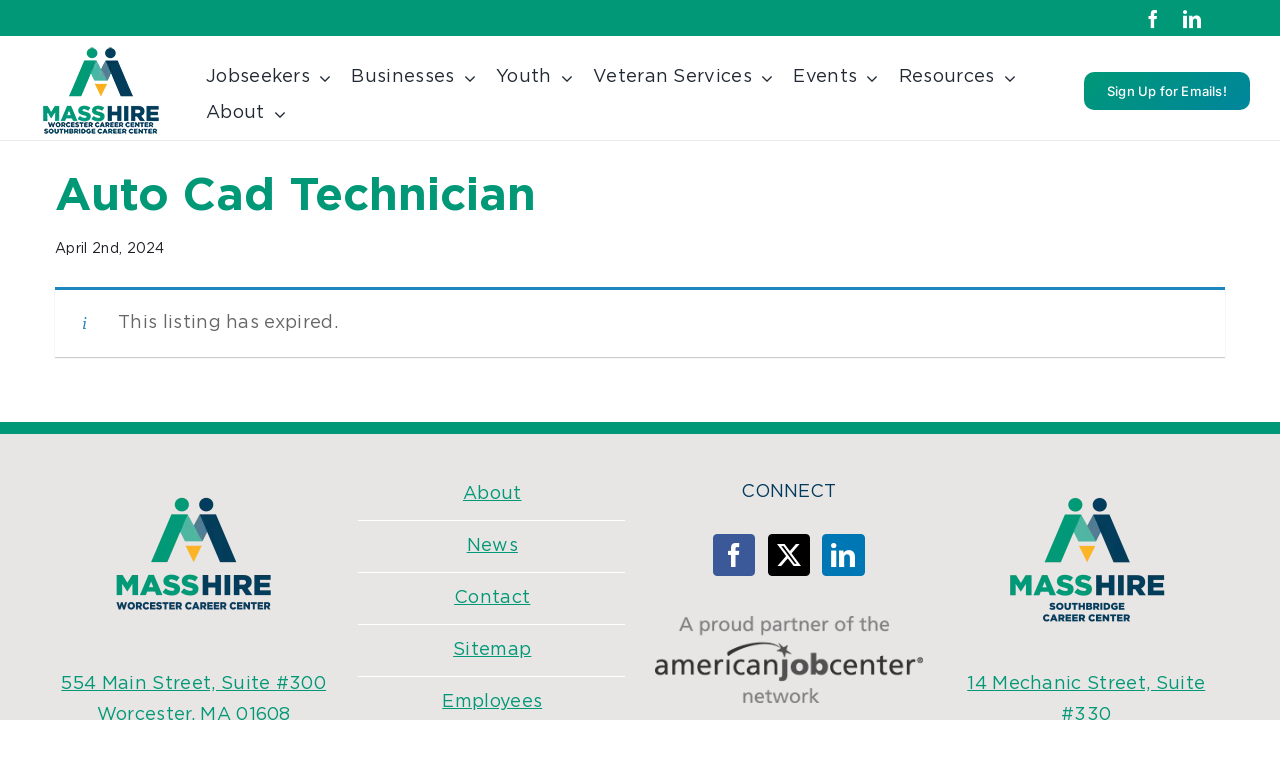

--- FILE ---
content_type: text/html; charset=UTF-8
request_url: https://masshirecentralcc.com/job/auto-cad-technician/
body_size: 26099
content:
<!DOCTYPE html><html class="avada-html-layout-wide avada-html-header-position-top" lang="en-US" prefix="og: http://ogp.me/ns# fb: http://ogp.me/ns/fb#"><head><script data-no-optimize="1">var litespeed_docref=sessionStorage.getItem("litespeed_docref");litespeed_docref&&(Object.defineProperty(document,"referrer",{get:function(){return litespeed_docref}}),sessionStorage.removeItem("litespeed_docref"));</script> <meta http-equiv="X-UA-Compatible" content="IE=edge" /><meta http-equiv="Content-Type" content="text/html; charset=utf-8"/><meta name="viewport" content="width=device-width, initial-scale=1" /><style id="awlb-live-editor">.fusion-builder-live .fusion-builder-live-toolbar .fusion-toolbar-nav > li.fusion-branding .fusion-builder-logo-wrapper .fusiona-avada-logo {background: url( /wp-content/uploads/masshire_logo_sm.png ) no-repeat center !important;
				background-size: contain !important;
				width: 30px;
				height: 30px;}.fusion-builder-live .fusion-builder-live-toolbar .fusion-toolbar-nav > li.fusion-branding .fusion-builder-logo-wrapper .fusiona-avada-logo:before {
					display: none;
				}</style><meta name='robots' content='noindex, follow' /><title>Auto Cad Technician - MassHire Central Career Centers</title><meta property="og:locale" content="en_US" /><meta property="og:type" content="article" /><meta property="og:title" content="Auto Cad Technician - MassHire Central Career Centers" /><meta property="og:description" content="SUMMARY: Seeking a full-time permanent AUTO CAD TECHNICIAN in Sutton for first shift; 8am-5pm, 40 hrs./wk.; $18-22/hr. depending on experience who will make detailed drawings of all building components and assemblies based on building contract documentation, being consistent with manufacturing requirements. DUTIES: ~ Produce customer drawings: framing and sheeting plans, shop fabrication drawings (standard and non-standard) ~ Create/edit job specific erection details ~ Edit corrections to marked-up shop fabrication drawings and framing and sheeting plans ~ Assist in developing and maintaining standard details, drawings, instruction manuals ~ Produce other miscellaneous detail and drawing related tasks as needed REQUIREMENTS: ~ Associate Degree or appropriate experience ~ Experience with Auto Cad software ~ Must have working knowledge of engineering software (MBS) and AISC methods used in detailing structural steel ~ Strong math skills (geometry and trigonometry) ~ Must have basic computer skills (Microsoft Excel &amp; Word) ~ Must be fluent in the English language ~ Must have the ability to read and interpret plans and calculations ~ Must have an understanding of shop fabrication practices, methods, and knowing limitations of the production department ~ Must have proper eyesight, hearing, and hand dexterity sufficient to operate computer monitors, keyboards, mouse, as well as other office equipment such as telephones, calculators, copiers, printers/plotters, etc. Pay: $18.00 &#8211; $22.00 per hour" /><meta property="og:url" content="https://masshirecentralcc.com/?post_type=job_listing&amp;p=42975" /><meta property="og:site_name" content="MassHire Central Career Centers" /><meta property="article:publisher" content="https://www.facebook.com/masshirecenter/" /><meta property="article:modified_time" content="2025-02-20T15:57:08+00:00" /><meta name="twitter:card" content="summary_large_image" /><meta name="twitter:site" content="@masshirecenter" /><meta name="twitter:label1" content="Est. reading time" /><meta name="twitter:data1" content="2 minutes" /> <script type="application/ld+json" class="yoast-schema-graph">{"@context":"https://schema.org","@graph":[{"@type":"WebPage","@id":"https://masshirecentralcc.com/?post_type=job_listing&p=42975","url":"https://masshirecentralcc.com/?post_type=job_listing&p=42975","name":"Auto Cad Technician - MassHire Central Career Centers","isPartOf":{"@id":"https://masshirecentralcc.com/#website"},"datePublished":"2024-04-02T18:54:14+00:00","dateModified":"2025-02-20T15:57:08+00:00","breadcrumb":{"@id":"https://masshirecentralcc.com/?post_type=job_listing&p=42975#breadcrumb"},"inLanguage":"en-US","potentialAction":[{"@type":"ReadAction","target":["https://masshirecentralcc.com/?post_type=job_listing&p=42975"]}]},{"@type":"BreadcrumbList","@id":"https://masshirecentralcc.com/?post_type=job_listing&p=42975#breadcrumb","itemListElement":[{"@type":"ListItem","position":1,"name":"Home","item":"https://masshirecentralcc.com/"},{"@type":"ListItem","position":2,"name":"Auto Cad Technician"}]},{"@type":"WebSite","@id":"https://masshirecentralcc.com/#website","url":"https://masshirecentralcc.com/","name":"MassHire Central Career Center","description":"Your local workforce partner.","publisher":{"@id":"https://masshirecentralcc.com/#organization"},"potentialAction":[{"@type":"SearchAction","target":{"@type":"EntryPoint","urlTemplate":"https://masshirecentralcc.com/?s={search_term_string}"},"query-input":{"@type":"PropertyValueSpecification","valueRequired":true,"valueName":"search_term_string"}}],"inLanguage":"en-US"},{"@type":"Organization","@id":"https://masshirecentralcc.com/#organization","name":"MassHire Worcester-Southbridge Career Center","url":"https://masshirecentralcc.com/","logo":{"@type":"ImageObject","inLanguage":"en-US","@id":"https://masshirecentralcc.com/#/schema/logo/image/","url":"https://masshirecentralcc.com/wp-content/uploads/MA-centralcc-logo-.png","contentUrl":"https://masshirecentralcc.com/wp-content/uploads/MA-centralcc-logo-.png","width":257,"height":200,"caption":"MassHire Worcester-Southbridge Career Center"},"image":{"@id":"https://masshirecentralcc.com/#/schema/logo/image/"},"sameAs":["https://www.facebook.com/masshirecenter/","https://x.com/masshirecenter","https://www.linkedin.com/groups/6688879"]}]}</script> <link rel='dns-prefetch' href='//stats.wp.com' /><link rel='dns-prefetch' href='//maxcdn.bootstrapcdn.com' /><link rel="alternate" type="application/rss+xml" title="MassHire Central Career Centers &raquo; Feed" href="https://masshirecentralcc.com/feed/" /><link rel="alternate" type="application/rss+xml" title="MassHire Central Career Centers &raquo; Comments Feed" href="https://masshirecentralcc.com/comments/feed/" /><link rel="alternate" type="text/calendar" title="MassHire Central Career Centers &raquo; iCal Feed" href="https://masshirecentralcc.com/calendar/?ical=1" /><link rel="icon" href="https://masshirecentralcc.com/wp-content/uploads/masshire_logo_icon.png" type="image/png" /><link rel="alternate" title="oEmbed (JSON)" type="application/json+oembed" href="https://masshirecentralcc.com/wp-json/oembed/1.0/embed?url=https%3A%2F%2Fmasshirecentralcc.com%2F%3Fpost_type%3Djob_listing%26p%3D42975" /><link rel="alternate" title="oEmbed (XML)" type="text/xml+oembed" href="https://masshirecentralcc.com/wp-json/oembed/1.0/embed?url=https%3A%2F%2Fmasshirecentralcc.com%2F%3Fpost_type%3Djob_listing%26p%3D42975&#038;format=xml" /><meta name="description" content="SUMMARY:
Seeking a full-time permanent AUTO CAD TECHNICIAN in Sutton for first shift; 8am-5pm, 40 hrs./wk.; $18-22/hr. depending on experience who will make detailed drawings of all building components and assemblies based on building contract documentation, being consistent with manufacturing requirements.DUTIES:
~ Produce customer drawings: framing and sheeting plans, shop fabrication drawings (standard and non-standard)
~ Create/edit job specific erection"/><meta property="og:locale" content="en_US"/><meta property="og:type" content="article"/><meta property="og:site_name" content="MassHire Central Career Centers"/><meta property="og:title" content="Auto Cad Technician - MassHire Central Career Centers"/><meta property="og:description" content="SUMMARY:
Seeking a full-time permanent AUTO CAD TECHNICIAN in Sutton for first shift; 8am-5pm, 40 hrs./wk.; $18-22/hr. depending on experience who will make detailed drawings of all building components and assemblies based on building contract documentation, being consistent with manufacturing requirements.DUTIES:
~ Produce customer drawings: framing and sheeting plans, shop fabrication drawings (standard and non-standard)
~ Create/edit job specific erection"/><meta property="og:url" content="https://masshirecentralcc.com/?post_type=job_listing&p=42975"/><meta property="article:modified_time" content="2025-02-20T15:57:08-05:00"/><meta property="og:image" content="https://masshirecentralcc.com/wp-content/uploads/2025/03/MassHire-Logo.webp"/><meta property="og:image:width" content="129"/><meta property="og:image:height" content="98"/><meta property="og:image:type" content="image/webp"/><style id="content-control-block-styles">@media (max-width: 640px) {
	.cc-hide-on-mobile {
		display: none !important;
	}
}
@media (min-width: 641px) and (max-width: 920px) {
	.cc-hide-on-tablet {
		display: none !important;
	}
}
@media (min-width: 921px) and (max-width: 1440px) {
	.cc-hide-on-desktop {
		display: none !important;
	}
}</style><style id='wp-img-auto-sizes-contain-inline-css' type='text/css'>img:is([sizes=auto i],[sizes^="auto," i]){contain-intrinsic-size:3000px 1500px}
/*# sourceURL=wp-img-auto-sizes-contain-inline-css */</style><link data-optimized="2" rel="stylesheet" href="https://masshirecentralcc.com/wp-content/litespeed/css/5d7ca8ab13426bea3b02b411b165db92.css?ver=64fc7" /><link rel='stylesheet' id='sb-font-awesome-css' href='https://maxcdn.bootstrapcdn.com/font-awesome/4.7.0/css/font-awesome.min.css?ver=6.9' type='text/css' media='all' /><style id='wpforms-modern-full-inline-css' type='text/css'>:root {
				--wpforms-field-border-radius: 3px;
--wpforms-field-border-style: solid;
--wpforms-field-border-size: 1px;
--wpforms-field-background-color: #ffffff;
--wpforms-field-border-color: rgba( 0, 0, 0, 0.25 );
--wpforms-field-border-color-spare: rgba( 0, 0, 0, 0.25 );
--wpforms-field-text-color: rgba( 0, 0, 0, 0.7 );
--wpforms-field-menu-color: #ffffff;
--wpforms-label-color: rgba( 0, 0, 0, 0.85 );
--wpforms-label-sublabel-color: rgba( 0, 0, 0, 0.55 );
--wpforms-label-error-color: #d63637;
--wpforms-button-border-radius: 3px;
--wpforms-button-border-style: none;
--wpforms-button-border-size: 1px;
--wpforms-button-background-color: #066aab;
--wpforms-button-border-color: #066aab;
--wpforms-button-text-color: #ffffff;
--wpforms-page-break-color: #066aab;
--wpforms-background-image: none;
--wpforms-background-position: center center;
--wpforms-background-repeat: no-repeat;
--wpforms-background-size: cover;
--wpforms-background-width: 100px;
--wpforms-background-height: 100px;
--wpforms-background-color: rgba( 0, 0, 0, 0 );
--wpforms-background-url: none;
--wpforms-container-padding: 0px;
--wpforms-container-border-style: none;
--wpforms-container-border-width: 1px;
--wpforms-container-border-color: #000000;
--wpforms-container-border-radius: 3px;
--wpforms-field-size-input-height: 43px;
--wpforms-field-size-input-spacing: 15px;
--wpforms-field-size-font-size: 16px;
--wpforms-field-size-line-height: 19px;
--wpforms-field-size-padding-h: 14px;
--wpforms-field-size-checkbox-size: 16px;
--wpforms-field-size-sublabel-spacing: 5px;
--wpforms-field-size-icon-size: 1;
--wpforms-label-size-font-size: 16px;
--wpforms-label-size-line-height: 19px;
--wpforms-label-size-sublabel-font-size: 14px;
--wpforms-label-size-sublabel-line-height: 17px;
--wpforms-button-size-font-size: 17px;
--wpforms-button-size-height: 41px;
--wpforms-button-size-padding-h: 15px;
--wpforms-button-size-margin-top: 10px;
--wpforms-container-shadow-size-box-shadow: none;
			}
/*# sourceURL=wpforms-modern-full-inline-css */</style><style id='block-visibility-screen-size-styles-inline-css' type='text/css'>/* Large screens (desktops, 992px and up) */
@media ( min-width: 992px ) {
	.block-visibility-hide-large-screen {
		display: none !important;
	}
}

/* Medium screens (tablets, between 768px and 992px) */
@media ( min-width: 768px ) and ( max-width: 991.98px ) {
	.block-visibility-hide-medium-screen {
		display: none !important;
	}
}

/* Small screens (mobile devices, less than 768px) */
@media ( max-width: 767.98px ) {
	.block-visibility-hide-small-screen {
		display: none !important;
	}
}
/*# sourceURL=block-visibility-screen-size-styles-inline-css */</style> <script type="litespeed/javascript" data-src="https://masshirecentralcc.com/wp-includes/js/jquery/jquery.min.js" id="jquery-core-js"></script> <link rel="https://api.w.org/" href="https://masshirecentralcc.com/wp-json/" /><link rel="alternate" title="JSON" type="application/json" href="https://masshirecentralcc.com/wp-json/wp/v2/job-listings/42975" /><link rel="EditURI" type="application/rsd+xml" title="RSD" href="https://masshirecentralcc.com/xmlrpc.php?rsd" /><meta name="generator" content="WordPress 6.9" /><link rel='shortlink' href='https://masshirecentralcc.com/?p=42975' /><meta name="tec-api-version" content="v1"><meta name="tec-api-origin" content="https://masshirecentralcc.com"><link rel="alternate" href="https://masshirecentralcc.com/wp-json/tribe/events/v1/" /><style>img#wpstats{display:none}</style><style type="text/css" id="css-fb-visibility">@media screen and (max-width: 752px){.fusion-no-small-visibility{display:none !important;}body .sm-text-align-center{text-align:center !important;}body .sm-text-align-left{text-align:left !important;}body .sm-text-align-right{text-align:right !important;}body .sm-text-align-justify{text-align:justify !important;}body .sm-flex-align-center{justify-content:center !important;}body .sm-flex-align-flex-start{justify-content:flex-start !important;}body .sm-flex-align-flex-end{justify-content:flex-end !important;}body .sm-mx-auto{margin-left:auto !important;margin-right:auto !important;}body .sm-ml-auto{margin-left:auto !important;}body .sm-mr-auto{margin-right:auto !important;}body .fusion-absolute-position-small{position:absolute;width:100%;}.awb-sticky.awb-sticky-small{ position: sticky; top: var(--awb-sticky-offset,0); }}@media screen and (min-width: 753px) and (max-width: 1076px){.fusion-no-medium-visibility{display:none !important;}body .md-text-align-center{text-align:center !important;}body .md-text-align-left{text-align:left !important;}body .md-text-align-right{text-align:right !important;}body .md-text-align-justify{text-align:justify !important;}body .md-flex-align-center{justify-content:center !important;}body .md-flex-align-flex-start{justify-content:flex-start !important;}body .md-flex-align-flex-end{justify-content:flex-end !important;}body .md-mx-auto{margin-left:auto !important;margin-right:auto !important;}body .md-ml-auto{margin-left:auto !important;}body .md-mr-auto{margin-right:auto !important;}body .fusion-absolute-position-medium{position:absolute;width:100%;}.awb-sticky.awb-sticky-medium{ position: sticky; top: var(--awb-sticky-offset,0); }}@media screen and (min-width: 1077px){.fusion-no-large-visibility{display:none !important;}body .lg-text-align-center{text-align:center !important;}body .lg-text-align-left{text-align:left !important;}body .lg-text-align-right{text-align:right !important;}body .lg-text-align-justify{text-align:justify !important;}body .lg-flex-align-center{justify-content:center !important;}body .lg-flex-align-flex-start{justify-content:flex-start !important;}body .lg-flex-align-flex-end{justify-content:flex-end !important;}body .lg-mx-auto{margin-left:auto !important;margin-right:auto !important;}body .lg-ml-auto{margin-left:auto !important;}body .lg-mr-auto{margin-right:auto !important;}body .fusion-absolute-position-large{position:absolute;width:100%;}.awb-sticky.awb-sticky-large{ position: sticky; top: var(--awb-sticky-offset,0); }}</style><style type="text/css" id="fusion-branding-style">#wpadminbar .avada-menu > .ab-item:before,#wpadminbar > #wp-toolbar #wp-admin-bar-fb-edit > .ab-item:before {background: url( /wp-content/uploads/masshire_logo_icon.png ) no-repeat center !important;background-size: auto !important;content: "" !important;
						padding: 2px 0;
						width: 20px;
						height: 20px;
						background-size: contain !important;}</style><style class="wpcode-css-snippet">.wpforms-container.wpf-center {
    margin: 0 auto !important;
    /* Adjust the width in the next 2 lines as your site needs */
    max-width: 800px !important;
    width: 800px !important;
}

/* Readjust the form width for smaller devices */
@media only screen and (max-width: 600px) {
    .wpforms-container.wpf-center {
        /* Reset the width for devices under 600px */
        max-width: unset !important;
        width: auto !important;
    }
}</style><style class="wpcode-css-snippet">form#wpforms-form-47358 button.wpforms-page-button {
    visibility: hidden;
}</style> <script type="litespeed/javascript">var doc=document.documentElement;doc.setAttribute('data-useragent',navigator.userAgent)</script> <style type="text/css" id="fusion-builder-template-header-css">/* Smooth transition for the header container */
.fusion-sticky-container {
    transition: height 0.3s ease, padding 0.3s ease, box-shadow 0.3s ease;
}

/* Shrink header when sticky */
.fusion-container-stuck {
    height: 80px !important; /* Adjust to your desired sticky height */
    padding: 5px 25px !important; /* Reduce padding */
    box-shadow: 0 2px 6px rgba(0, 0, 0, 0.1); /* Optional: subtle shadow */
}

/* Logo shrink with aspect ratio maintained */
.fusion-imageframe img {
    transition: max-height 0.3s ease, width 0.3s ease;
}

.fusion-container-stuck .fusion-imageframe img {
    max-height: 70px !important; /* Adjust to desired smaller logo height */
    height: auto !important;
    width: auto !important;
}

/* Mega menu transition smoothly with sticky header */
.awb-menu__mega-wrap {
    transition: top 0.3s ease;
}

.fusion-container-stuck .awb-menu__mega-wrap {
    top: 60px !important; /* Match the new sticky header height */
}</style> <script type="litespeed/javascript" data-src="https://www.googletagmanager.com/gtag/js?id=UA-121990814-4"></script> <script type="litespeed/javascript">window.dataLayer=window.dataLayer||[];function gtag(){dataLayer.push(arguments)}
gtag('js',new Date());gtag('config','UA-121990814-4')</script> <script type="litespeed/javascript">jQuery(document).ready(function($){jQuery('body').on('hidden.bs.modal','.modal',function(){jQuery('video').trigger('pause')});$('a.abutton').click(function(){$('.alabamaDiv').hide();var id=$(this).attr('href');console.log(id);$(id).fadeIn(3000,function(){});return!1})})</script> <style id='wp-block-library-inline-css' type='text/css'>/*wp_block_styles_on_demand_placeholder:6967a40f0f93d*/
/*# sourceURL=wp-block-library-inline-css */</style><style id='wp-block-library-theme-inline-css' type='text/css'>.wp-block-audio :where(figcaption){color:#555;font-size:13px;text-align:center}.is-dark-theme .wp-block-audio :where(figcaption){color:#ffffffa6}.wp-block-audio{margin:0 0 1em}.wp-block-code{border:1px solid #ccc;border-radius:4px;font-family:Menlo,Consolas,monaco,monospace;padding:.8em 1em}.wp-block-embed :where(figcaption){color:#555;font-size:13px;text-align:center}.is-dark-theme .wp-block-embed :where(figcaption){color:#ffffffa6}.wp-block-embed{margin:0 0 1em}.blocks-gallery-caption{color:#555;font-size:13px;text-align:center}.is-dark-theme .blocks-gallery-caption{color:#ffffffa6}:root :where(.wp-block-image figcaption){color:#555;font-size:13px;text-align:center}.is-dark-theme :root :where(.wp-block-image figcaption){color:#ffffffa6}.wp-block-image{margin:0 0 1em}.wp-block-pullquote{border-bottom:4px solid;border-top:4px solid;color:currentColor;margin-bottom:1.75em}.wp-block-pullquote :where(cite),.wp-block-pullquote :where(footer),.wp-block-pullquote__citation{color:currentColor;font-size:.8125em;font-style:normal;text-transform:uppercase}.wp-block-quote{border-left:.25em solid;margin:0 0 1.75em;padding-left:1em}.wp-block-quote cite,.wp-block-quote footer{color:currentColor;font-size:.8125em;font-style:normal;position:relative}.wp-block-quote:where(.has-text-align-right){border-left:none;border-right:.25em solid;padding-left:0;padding-right:1em}.wp-block-quote:where(.has-text-align-center){border:none;padding-left:0}.wp-block-quote.is-large,.wp-block-quote.is-style-large,.wp-block-quote:where(.is-style-plain){border:none}.wp-block-search .wp-block-search__label{font-weight:700}.wp-block-search__button{border:1px solid #ccc;padding:.375em .625em}:where(.wp-block-group.has-background){padding:1.25em 2.375em}.wp-block-separator.has-css-opacity{opacity:.4}.wp-block-separator{border:none;border-bottom:2px solid;margin-left:auto;margin-right:auto}.wp-block-separator.has-alpha-channel-opacity{opacity:1}.wp-block-separator:not(.is-style-wide):not(.is-style-dots){width:100px}.wp-block-separator.has-background:not(.is-style-dots){border-bottom:none;height:1px}.wp-block-separator.has-background:not(.is-style-wide):not(.is-style-dots){height:2px}.wp-block-table{margin:0 0 1em}.wp-block-table td,.wp-block-table th{word-break:normal}.wp-block-table :where(figcaption){color:#555;font-size:13px;text-align:center}.is-dark-theme .wp-block-table :where(figcaption){color:#ffffffa6}.wp-block-video :where(figcaption){color:#555;font-size:13px;text-align:center}.is-dark-theme .wp-block-video :where(figcaption){color:#ffffffa6}.wp-block-video{margin:0 0 1em}:root :where(.wp-block-template-part.has-background){margin-bottom:0;margin-top:0;padding:1.25em 2.375em}
/*# sourceURL=/wp-includes/css/dist/block-library/theme.min.css */</style><style id='classic-theme-styles-inline-css' type='text/css'>/*! This file is auto-generated */
.wp-block-button__link{color:#fff;background-color:#32373c;border-radius:9999px;box-shadow:none;text-decoration:none;padding:calc(.667em + 2px) calc(1.333em + 2px);font-size:1.125em}.wp-block-file__button{background:#32373c;color:#fff;text-decoration:none}
/*# sourceURL=/wp-includes/css/classic-themes.min.css */</style></head><body class="wp-singular job_listing-template-default single single-job_listing postid-42975 wp-theme-Avada tribe-no-js Avada fusion-image-hovers fusion-pagination-sizing fusion-button_type-flat fusion-button_span-no fusion-button_gradient-linear avada-image-rollover-circle-no avada-image-rollover-no masshire fusion-body ltr fusion-sticky-header no-tablet-sticky-header no-mobile-sticky-header fusion-sub-menu-fade mobile-logo-pos-left layout-wide-mode avada-has-boxed-modal-shadow-none layout-scroll-offset-full avada-has-zero-margin-offset-top fusion-top-header menu-text-align-left mobile-menu-design-modern fusion-show-pagination-text fusion-header-layout-v3 avada-responsive avada-footer-fx-none avada-menu-highlight-style-bar fusion-search-form-clean fusion-main-menu-search-overlay fusion-avatar-square avada-sticky-shrinkage avada-dropdown-styles avada-blog-layout-large alternate avada-blog-archive-layout-medium avada-ec-not-100-width avada-ec-meta-layout-sidebar avada-header-shadow-no avada-menu-icon-position-left avada-has-megamenu-shadow avada-has-mainmenu-dropdown-divider avada-has-header-100-width avada-has-pagetitle-100-width avada-has-pagetitle-bg-full avada-has-mobile-menu-search avada-has-main-nav-search-icon avada-has-100-footer avada-has-breadcrumb-mobile-hidden avada-has-pagetitlebar-retina-bg-image avada-has-titlebar-hide avada-has-pagination-padding avada-flyout-menu-direction-fade avada-ec-views-v2" data-awb-post-id="42975">
 <script type="litespeed/javascript">var _ctct_m="068a7f2c1db658465440ef27396b29ce"</script> <script id="signupScript" src="//static.ctctcdn.com/js/signup-form-widget/current/signup-form-widget.min.js" async defer></script> 	<a class="skip-link screen-reader-text" href="#content">Skip to content</a><div id="boxed-wrapper"><div id="wrapper" class="fusion-wrapper"><div id="home" style="position:relative;top:-1px;"></div><div class="fusion-tb-header"><div class="fusion-fullwidth fullwidth-box fusion-builder-row-1 fusion-flex-container hundred-percent-fullwidth non-hundred-percent-height-scrolling fusion-custom-z-index" style="--awb-border-radius-top-left:0px;--awb-border-radius-top-right:0px;--awb-border-radius-bottom-right:0px;--awb-border-radius-bottom-left:0px;--awb-z-index:20051;--awb-padding-top:0px;--awb-padding-bottom:0px;--awb-margin-bottom:0px;--awb-background-color:var(--awb-color5);--awb-flex-wrap:wrap;" ><div class="fusion-builder-row fusion-row fusion-flex-align-items-flex-start fusion-flex-justify-content-flex-end fusion-flex-content-wrap" style="width:104% !important;max-width:104% !important;margin-left: calc(-4% / 2 );margin-right: calc(-4% / 2 );"><div class="fusion-layout-column fusion_builder_column fusion-builder-column-0 fusion_builder_column_1_1 1_1 fusion-flex-column" style="--awb-padding-right:49px;--awb-bg-size:cover;--awb-width-large:100%;--awb-margin-top-large:0px;--awb-spacing-right-large:1.92%;--awb-margin-bottom-large:8px;--awb-spacing-left-large:1.92%;--awb-width-medium:100%;--awb-order-medium:0;--awb-spacing-right-medium:1.92%;--awb-spacing-left-medium:1.92%;--awb-width-small:100%;--awb-order-small:0;--awb-spacing-right-small:1.92%;--awb-spacing-left-small:1.92%;"><div class="fusion-column-wrapper fusion-column-has-shadow fusion-flex-justify-content-flex-start fusion-content-layout-column"><div class="fusion-social-links fusion-social-links-1" style="--awb-margin-top:10px;--awb-margin-right:0px;--awb-margin-bottom:0px;--awb-margin-left:0px;--awb-alignment:right;--awb-box-border-top:0px;--awb-box-border-right:0px;--awb-box-border-bottom:0px;--awb-box-border-left:0px;--awb-icon-colors-hover:rgba(255,255,255,0.8);--awb-box-colors-hover:rgba(0,58,92,0.8);--awb-box-border-color:var(--awb-color3);--awb-box-border-color-hover:var(--awb-color4);"><div class="fusion-social-networks color-type-custom"><div class="fusion-social-networks-wrapper"><a class="fusion-social-network-icon fusion-tooltip fusion-facebook awb-icon-facebook" style="color:#ffffff;font-size:18px;" data-placement="bottom" data-title="Facebook" data-toggle="tooltip" title="Facebook" aria-label="facebook" target="_blank" rel="noopener noreferrer" href="https://www.facebook.com/masshirecenter/"></a><a class="fusion-social-network-icon fusion-tooltip fusion-linkedin awb-icon-linkedin" style="color:#ffffff;font-size:18px;" data-placement="bottom" data-title="LinkedIn" data-toggle="tooltip" title="LinkedIn" aria-label="linkedin" target="_blank" rel="noopener noreferrer" href="https://www.linkedin.com/groups/6688879"></a></div></div></div></div></div></div></div><div class="fusion-fullwidth fullwidth-box fusion-builder-row-2 fusion-flex-container hundred-percent-fullwidth non-hundred-percent-height-scrolling fusion-sticky-container fusion-custom-z-index" style="--awb-border-sizes-top:0px;--awb-border-sizes-bottom:1px;--awb-border-sizes-left:0px;--awb-border-sizes-right:0px;--awb-border-color:#eaeaea;--awb-border-radius-top-left:0px;--awb-border-radius-top-right:0px;--awb-border-radius-bottom-right:0px;--awb-border-radius-bottom-left:0px;--awb-z-index:20051;--awb-padding-top:6px;--awb-padding-bottom:0px;--awb-background-color:var(--awb-custom_color_3);--awb-sticky-background-color:var(--awb-color1) !important;--awb-flex-wrap:wrap;" data-transition-offset="100" data-scroll-offset="0" data-sticky-small-visibility="1" data-sticky-medium-visibility="1" data-sticky-large-visibility="1" ><div class="fusion-builder-row fusion-row fusion-flex-align-items-stretch fusion-flex-justify-content-flex-end fusion-flex-content-wrap" style="width:104% !important;max-width:104% !important;margin-left: calc(-4% / 2 );margin-right: calc(-4% / 2 );"><div class="fusion-layout-column fusion_builder_column fusion-builder-column-1 fusion-flex-column" style="--awb-bg-size:cover;--awb-width-large:15%;--awb-margin-top-large:0px;--awb-spacing-right-large:12.8%;--awb-margin-bottom-large:0px;--awb-spacing-left-large:12.8%;--awb-width-medium:100%;--awb-order-medium:0;--awb-spacing-right-medium:1.92%;--awb-spacing-left-medium:1.92%;--awb-width-small:100%;--awb-order-small:0;--awb-spacing-right-small:1.92%;--awb-spacing-left-small:1.92%;"><div class="fusion-column-wrapper fusion-column-has-shadow fusion-flex-justify-content-flex-start fusion-content-layout-column"><div class="fusion-image-element " style="text-align:center;--awb-caption-title-font-family:var(--h2_typography-font-family);--awb-caption-title-font-weight:var(--h2_typography-font-weight);--awb-caption-title-font-style:var(--h2_typography-font-style);--awb-caption-title-size:var(--h2_typography-font-size);--awb-caption-title-transform:var(--h2_typography-text-transform);--awb-caption-title-line-height:var(--h2_typography-line-height);--awb-caption-title-letter-spacing:var(--h2_typography-letter-spacing);"><span class=" has-fusion-standard-logo has-fusion-mobile-logo fusion-imageframe imageframe-none imageframe-1 hover-type-none" style="border-radius:5px;"><a class="fusion-no-lightbox" href="https://masshirecentralcc.com/" target="_self"><img data-lazyloaded="1" src="[data-uri]" decoding="async" data-src="https://masshirecentralcc.com/wp-content/uploads/2025/03/MassHire-Logo.webp" data-srcset="https://masshirecentralcc.com/wp-content/uploads/2025/03/MassHire-Logo.webp 1x, https://masshirecentralcc.com/wp-content/uploads/centralcc-logo-retina.png.webp 2x" style="max-height:98px;height:auto;" retina_url="https://masshirecentralcc.com/wp-content/uploads/centralcc-logo-retina.png" width="129" height="98" class="img-responsive fusion-standard-logo" alt="MassHire Central Career Centers Logo" /><img data-lazyloaded="1" src="[data-uri]" decoding="async" data-src="https://masshirecentralcc.com/wp-content/uploads/centralcc-logo-mobile.png.webp" data-srcset="https://masshirecentralcc.com/wp-content/uploads/centralcc-logo-mobile.png.webp 1x, https://masshirecentralcc.com/wp-content/uploads/centralcc-logo-mobile-retina.png.webp 2x" style="max-height:65px;height:auto;" retina_url="https://masshirecentralcc.com/wp-content/uploads/centralcc-logo-mobile-retina.png" width="84" height="65" class="img-responsive fusion-mobile-logo" alt="MassHire Central Career Centers Logo" /></a></span></div></div></div><div class="fusion-layout-column fusion_builder_column fusion-builder-column-2 fusion-flex-column" style="--awb-padding-top:15px;--awb-bg-size:cover;--awb-width-large:70%;--awb-margin-top-large:0px;--awb-spacing-right-large:2.7428571428571%;--awb-margin-bottom-large:0px;--awb-spacing-left-large:0%;--awb-width-medium:100%;--awb-order-medium:0;--awb-spacing-right-medium:1.92%;--awb-spacing-left-medium:1.92%;--awb-width-small:100%;--awb-order-small:0;--awb-spacing-right-small:1.92%;--awb-spacing-left-small:1.92%;"><div class="fusion-column-wrapper fusion-column-has-shadow fusion-flex-justify-content-flex-end fusion-content-layout-row fusion-flex-align-items-stretch"><nav class="awb-menu awb-menu_row awb-menu_em-hover mobile-mode-collapse-to-button awb-menu_icons-left awb-menu_dc-yes mobile-trigger-fullwidth-off awb-menu_mobile-toggle awb-menu_indent-left close-on-outer-click-yes mobile-size-full-absolute loading mega-menu-loading awb-menu_desktop awb-menu_dropdown awb-menu_expand-right awb-menu_transition-slide_down" style="--awb-font-size:18px;--awb-items-padding-top:5px;--awb-items-padding-right:10px;--awb-items-padding-left:10px;--awb-active-border-top:4px;--awb-active-border-color:var(--awb-color5);--awb-submenu-items-padding-bottom:15px;--awb-main-justify-content:flex-start;--awb-mobile-justify:flex-start;--awb-mobile-caret-left:auto;--awb-mobile-caret-right:0;--awb-fusion-font-family-typography:inherit;--awb-fusion-font-style-typography:normal;--awb-fusion-font-weight-typography:400;--awb-fusion-font-family-submenu-typography:inherit;--awb-fusion-font-style-submenu-typography:normal;--awb-fusion-font-weight-submenu-typography:400;--awb-fusion-font-family-mobile-typography:inherit;--awb-fusion-font-style-mobile-typography:normal;--awb-fusion-font-weight-mobile-typography:400;" aria-label="New Menu" data-breakpoint="1076" data-count="0" data-transition-type="center" data-transition-time="300" data-expand="right"><button type="button" class="awb-menu__m-toggle awb-menu__m-toggle_no-text" aria-expanded="false" aria-controls="menu-new-menu"><span class="awb-menu__m-toggle-inner"><span class="collapsed-nav-text"><span class="screen-reader-text">Toggle Navigation</span></span><span class="awb-menu__m-collapse-icon awb-menu__m-collapse-icon_no-text"><span class="awb-menu__m-collapse-icon-open awb-menu__m-collapse-icon-open_no-text fa-bars fas"></span><span class="awb-menu__m-collapse-icon-close awb-menu__m-collapse-icon-close_no-text fa-times fas"></span></span></span></button><ul id="menu-new-menu" class="fusion-menu awb-menu__main-ul awb-menu__main-ul_row"><li  id="menu-item-48548"  class="menu-item menu-item-type-custom menu-item-object-custom menu-item-has-children menu-item-48548 awb-menu__li awb-menu__main-li awb-menu__main-li_regular"  data-item-id="48548"><span class="awb-menu__main-background-default awb-menu__main-background-default_center"></span><span class="awb-menu__main-background-active awb-menu__main-background-active_center"></span><a  href="#" class="awb-menu__main-a awb-menu__main-a_regular"><span class="menu-text">Jobseekers</span><span class="awb-menu__open-nav-submenu-hover"></span></a><button type="button" aria-label="Open submenu of Jobseekers" aria-expanded="false" class="awb-menu__open-nav-submenu_mobile awb-menu__open-nav-submenu_main"></button><div class="awb-menu__mega-wrap" id="awb-mega-menu-48067" data-width="site_width" style="--awb-megamenu-width:var(--site_width)"><div class="fusion-fullwidth fullwidth-box fusion-builder-row-2-1 fusion-flex-container has-pattern-background has-mask-background nonhundred-percent-fullwidth non-hundred-percent-height-scrolling" style="--awb-border-sizes-top:1px;--awb-border-sizes-bottom:1px;--awb-border-color:#d8dee4;--awb-border-radius-top-left:0px;--awb-border-radius-top-right:0px;--awb-border-radius-bottom-right:0px;--awb-border-radius-bottom-left:0px;--awb-padding-top:40px;--awb-padding-right:80px;--awb-padding-bottom:10px;--awb-padding-left:80px;--awb-margin-top:0px;--awb-background-color:var(--awb-color1);--awb-flex-wrap:wrap;--awb-box-shadow:0px 8px 13px -4px #000000;" ><div class="fusion-builder-row fusion-row fusion-flex-align-items-flex-start fusion-flex-content-wrap" style="max-width:calc( 1170px + 0px );margin-left: calc(-0px / 2 );margin-right: calc(-0px / 2 );"><div class="fusion-layout-column fusion_builder_column fusion-builder-column-3 fusion_builder_column_1_3 1_3 fusion-flex-column" style="--awb-padding-right:35px;--awb-padding-left:10px;--awb-bg-size:cover;--awb-border-color:var(--awb-color4);--awb-border-style:solid;--awb-width-large:33.333333333333%;--awb-flex-grow:0;--awb-flex-shrink:0;--awb-margin-top-large:0px;--awb-spacing-right-large:0px;--awb-margin-bottom-large:0px;--awb-spacing-left-large:0px;--awb-width-medium:100%;--awb-order-medium:0;--awb-flex-grow-medium:0;--awb-flex-shrink-medium:0;--awb-spacing-right-medium:0px;--awb-spacing-left-medium:0px;--awb-width-small:100%;--awb-order-small:0;--awb-flex-grow-small:0;--awb-flex-shrink-small:0;--awb-spacing-right-small:0px;--awb-margin-bottom-small:50px;--awb-spacing-left-small:0px;"><div class="fusion-column-wrapper fusion-column-has-shadow fusion-flex-justify-content-flex-start fusion-content-layout-column"><div class="fusion-title title fusion-title-1 sep-underline sep-solid fusion-title-text fusion-title-size-six" style="--awb-margin-bottom:20px;--awb-margin-bottom-small:30px;--awb-link-color:var(--awb-color8);--awb-sep-color:var(--awb-color4);--awb-font-size:19px;"><h6 class="fusion-title-heading title-heading-left fusion-responsive-typography-calculated" style="font-family:&quot;Onest&quot;;font-style:normal;font-weight:400;margin:0;text-transform:var(--awb-typography1-text-transform);font-size:1em;--fontSize:19;--minFontSize:19;line-height:1.2;"><a href="https://masshirecentralcc.com/jobseekers/" class="awb-custom-text-color awb-custom-text-hover-color" target="_self"><strong>Job Search</strong></a></h6></div><div class="fusion-title title fusion-title-2 fusion-sep-none fusion-title-text fusion-title-size-one" style="--awb-margin-bottom:7px;--awb-link-color:var(--awb-color8);--awb-font-size:16px;"><h1 class="fusion-title-heading title-heading-left fusion-responsive-typography-calculated" style="font-family:&quot;Onest&quot;;font-style:normal;font-weight:600;margin:0;text-transform:var(--awb-typography2-text-transform);font-size:1em;--fontSize:16;--minFontSize:16;line-height:1.3;"><a href="https://masshirecentralcc.com/jobseekers/getting-started/" class="awb-custom-text-color awb-custom-text-hover-color" target="_self">Get Started</a></h1></div><div class="fusion-text fusion-text-1 fusion-text-no-margin" style="--awb-font-size:14px;--awb-line-height:1.6;--awb-letter-spacing:0px;--awb-text-transform:none;--awb-margin-right:35px;--awb-margin-bottom:15px;--awb-text-font-family:&quot;Onest&quot;;--awb-text-font-style:normal;--awb-text-font-weight:400;"><p>Your first step to career services, training, and job search success.</p></div><div class="fusion-title title fusion-title-3 fusion-sep-none fusion-title-text fusion-title-size-one" style="--awb-margin-bottom:7px;--awb-link-color:var(--awb-color8);--awb-font-size:16px;"><h1 class="fusion-title-heading title-heading-left fusion-responsive-typography-calculated" style="font-family:&quot;Onest&quot;;font-style:normal;font-weight:600;margin:0;text-transform:var(--awb-typography2-text-transform);font-size:1em;--fontSize:16;--minFontSize:16;line-height:1.3;"><a href="https://masshirecentralcc.com/apply-to-jobs-now/" class="awb-custom-text-color awb-custom-text-hover-color" target="_self">Apply to Multiple Jobs at Once</a></h1></div><div class="fusion-text fusion-text-2 fusion-text-no-margin" style="--awb-font-size:14px;--awb-line-height:1.6;--awb-letter-spacing:0px;--awb-text-transform:var(--awb-typography4-text-transform);--awb-margin-right:35px;--awb-margin-bottom:15px;--awb-text-font-family:&quot;Onest&quot;;--awb-text-font-style:normal;--awb-text-font-weight:400;"><p>Easily apply to many jobs with one simple process.</p></div><div class="fusion-title title fusion-title-4 fusion-sep-none fusion-title-text fusion-title-size-one" style="--awb-margin-bottom:7px;--awb-link-color:var(--awb-color8);--awb-font-size:16px;"><h1 class="fusion-title-heading title-heading-left fusion-responsive-typography-calculated" style="font-family:&quot;Onest&quot;;font-style:normal;font-weight:600;margin:0;text-transform:var(--awb-typography2-text-transform);font-size:1em;--fontSize:16;--minFontSize:16;line-height:1.3;"><a href="https://masshirecentralcc.com/jobseekers/career-guidance/" class="awb-custom-text-color awb-custom-text-hover-color" target="_self">Career Guidance</a></h1></div><div class="fusion-text fusion-text-3 fusion-text-no-margin" style="--awb-font-size:14px;--awb-line-height:1.6;--awb-letter-spacing:0px;--awb-text-transform:var(--awb-typography4-text-transform);--awb-margin-right:35px;--awb-margin-bottom:15px;--awb-text-font-family:&quot;Onest&quot;;--awb-text-font-style:normal;--awb-text-font-weight:400;"><p>Expert advice and resources to help you plan your career path.</p></div></div></div><div class="fusion-layout-column fusion_builder_column fusion-builder-column-4 fusion_builder_column_1_3 1_3 fusion-flex-column" style="--awb-padding-right:35px;--awb-bg-size:cover;--awb-width-large:33.333333333333%;--awb-flex-grow:0;--awb-flex-shrink:0;--awb-margin-top-large:0px;--awb-spacing-right-large:0px;--awb-margin-bottom-large:0px;--awb-spacing-left-large:0px;--awb-width-medium:100%;--awb-order-medium:0;--awb-flex-grow-medium:0;--awb-flex-shrink-medium:0;--awb-spacing-right-medium:0px;--awb-spacing-left-medium:0px;--awb-width-small:100%;--awb-order-small:0;--awb-flex-grow-small:0;--awb-flex-shrink-small:0;--awb-spacing-right-small:0px;--awb-margin-bottom-small:50px;--awb-spacing-left-small:0px;"><div class="fusion-column-wrapper fusion-column-has-shadow fusion-flex-justify-content-flex-start fusion-content-layout-column"><div class="fusion-title title fusion-title-5 sep-underline sep-solid fusion-title-text fusion-title-size-six" style="--awb-margin-bottom:20px;--awb-margin-bottom-small:30px;--awb-link-color:var(--awb-color8);--awb-sep-color:var(--awb-color4);--awb-font-size:19px;"><h6 class="fusion-title-heading title-heading-left fusion-responsive-typography-calculated" style="font-family:&quot;Onest&quot;;font-style:normal;font-weight:400;margin:0;text-transform:var(--awb-typography1-text-transform);font-size:1em;--fontSize:19;--minFontSize:19;line-height:1.2;"><a href="https://masshirecentralcc.com/jobseekers/training-education/" class="awb-custom-text-color awb-custom-text-hover-color" target="_self"><strong>Training &amp; Education</strong></a></h6></div><div class="fusion-title title fusion-title-6 fusion-sep-none fusion-title-text fusion-title-size-one" style="--awb-margin-bottom:7px;--awb-link-color:var(--awb-color8);--awb-font-size:16px;"><h1 class="fusion-title-heading title-heading-left fusion-responsive-typography-calculated" style="font-family:&quot;Onest&quot;;font-style:normal;font-weight:600;margin:0;text-transform:var(--awb-typography2-text-transform);font-size:1em;--fontSize:16;--minFontSize:16;line-height:1.3;"><a href="https://masshirecentralcc.com/jobseekers/training-education/training-assistance/" class="awb-custom-text-color awb-custom-text-hover-color" target="_self">Financial Assistance</a></h1></div><div class="fusion-text fusion-text-4 fusion-text-no-margin" style="--awb-font-size:14px;--awb-line-height:1.6;--awb-letter-spacing:0px;--awb-text-transform:var(--awb-typography4-text-transform);--awb-margin-right:35px;--awb-margin-bottom:15px;--awb-text-font-family:&quot;Onest&quot;;--awb-text-font-style:normal;--awb-text-font-weight:400;"><p>Funding options to support your job training and career goals.</p></div><div class="fusion-title title fusion-title-7 fusion-sep-none fusion-title-text fusion-title-size-one" style="--awb-margin-bottom:7px;--awb-link-color:var(--awb-color8);--awb-font-size:16px;"><h1 class="fusion-title-heading title-heading-left fusion-responsive-typography-calculated" style="font-family:&quot;Onest&quot;;font-style:normal;font-weight:600;margin:0;text-transform:var(--awb-typography2-text-transform);font-size:1em;--fontSize:16;--minFontSize:16;line-height:1.3;"><a href="https://masshirecentralcc.com/worcester-jobs-fund/" class="awb-custom-text-color awb-custom-text-hover-color" target="_self">Worcester Jobs Fund</a></h1></div><div class="fusion-text fusion-text-5 fusion-text-no-margin" style="--awb-font-size:14px;--awb-line-height:1.6;--awb-letter-spacing:0px;--awb-text-transform:var(--awb-typography4-text-transform);--awb-margin-bottom:15px;--awb-text-font-family:&quot;Onest&quot;;--awb-text-font-style:normal;--awb-text-font-weight:400;"><p>Training opportunities for Worcester residents.</p></div><div class="fusion-title title fusion-title-8 fusion-sep-none fusion-title-text fusion-title-size-one" style="--awb-margin-bottom:7px;--awb-link-color:var(--awb-color8);--awb-font-size:16px;"><h1 class="fusion-title-heading title-heading-left fusion-responsive-typography-calculated" style="font-family:&quot;Onest&quot;;font-style:normal;font-weight:600;margin:0;text-transform:var(--awb-typography2-text-transform);font-size:1em;--fontSize:16;--minFontSize:16;line-height:1.3;"><a href="https://masshirecentralcc.com/qcc" class="awb-custom-text-color awb-custom-text-hover-color" target="_self">Quinsigamond Community College</a></h1></div><div class="fusion-text fusion-text-6 fusion-text-no-margin" style="--awb-font-size:14px;--awb-line-height:1.6;--awb-letter-spacing:0px;--awb-text-transform:var(--awb-typography4-text-transform);--awb-margin-right:35px;--awb-margin-bottom:15px;--awb-text-font-family:&quot;Onest&quot;;--awb-text-font-style:normal;--awb-text-font-weight:400;"><p>Learn about free community college.</p></div></div></div><div class="fusion-layout-column fusion_builder_column fusion-builder-column-5 fusion_builder_column_1_3 1_3 fusion-flex-column" style="--awb-padding-right:35px;--awb-bg-size:cover;--awb-width-large:33.333333333333%;--awb-flex-grow:0;--awb-flex-shrink:0;--awb-margin-top-large:0px;--awb-spacing-right-large:10px;--awb-margin-bottom-large:0px;--awb-spacing-left-large:0px;--awb-width-medium:100%;--awb-order-medium:0;--awb-flex-grow-medium:0;--awb-flex-shrink-medium:0;--awb-spacing-right-medium:0px;--awb-spacing-left-medium:0px;--awb-width-small:100%;--awb-order-small:0;--awb-flex-grow-small:0;--awb-flex-shrink-small:0;--awb-spacing-right-small:0px;--awb-margin-bottom-small:50px;--awb-spacing-left-small:0px;"><div class="fusion-column-wrapper fusion-column-has-shadow fusion-flex-justify-content-flex-start fusion-content-layout-column"><div class="fusion-title title fusion-title-9 sep-underline sep-solid fusion-title-text fusion-title-size-six" style="--awb-text-color:var(--awb-color8);--awb-margin-bottom:20px;--awb-margin-bottom-small:30px;--awb-link-color:var(--awb-color8);--awb-sep-color:var(--awb-color4);--awb-font-size:19px;"><h6 class="fusion-title-heading title-heading-left fusion-responsive-typography-calculated" style="font-family:&quot;Onest&quot;;font-style:normal;font-weight:400;margin:0;text-transform:var(--awb-typography1-text-transform);font-size:1em;--fontSize:19;--minFontSize:19;line-height:1.2;"><a href="https://masshirecentralcc.com/jobseekers/" class="awb-custom-text-color awb-custom-text-hover-color" target="_self"><a href="#"><b> Jobseeker Services </b></a></a></h6></div><div class="fusion-title title fusion-title-10 fusion-sep-none fusion-title-text fusion-title-size-one" style="--awb-margin-bottom:7px;--awb-link-color:var(--awb-color8);--awb-font-size:16px;"><h1 class="fusion-title-heading title-heading-left fusion-responsive-typography-calculated" style="font-family:&quot;Onest&quot;;font-style:normal;font-weight:600;margin:0;text-transform:var(--awb-typography2-text-transform);font-size:1em;--fontSize:16;--minFontSize:16;line-height:1.3;"><a href="https://masshirecentralcc.com/jobseekers/unemployment/" class="awb-custom-text-color awb-custom-text-hover-color" target="_self">Unemployment Assistance</a></h1></div><div class="fusion-text fusion-text-7 fusion-text-no-margin" style="--awb-font-size:14px;--awb-line-height:1.6;--awb-letter-spacing:0px;--awb-text-transform:var(--awb-typography4-text-transform);--awb-margin-right:35px;--awb-margin-bottom:15px;--awb-text-font-family:&quot;Onest&quot;;--awb-text-font-style:normal;--awb-text-font-weight:400;"><p>Guidance and resources for navigating unemployment benefits.</p></div><div class="fusion-title title fusion-title-11 fusion-sep-none fusion-title-text fusion-title-size-one" style="--awb-margin-bottom:7px;--awb-link-color:var(--awb-color8);--awb-font-size:16px;"><h1 class="fusion-title-heading title-heading-left fusion-responsive-typography-calculated" style="font-family:&quot;Onest&quot;;font-style:normal;font-weight:600;margin:0;text-transform:var(--awb-typography2-text-transform);font-size:1em;--fontSize:16;--minFontSize:16;line-height:1.3;"><a href="https://masshirecentralcc.com/jobseekers/re-entry-services/" class="awb-custom-text-color awb-custom-text-hover-color" target="_self">Re-Entry Services</a></h1></div><div class="fusion-text fusion-text-8 fusion-text-no-margin" style="--awb-font-size:14px;--awb-line-height:1.6;--awb-letter-spacing:0px;--awb-text-transform:var(--awb-typography4-text-transform);--awb-margin-bottom:15px;--awb-text-font-family:&quot;Onest&quot;;--awb-text-font-style:normal;--awb-text-font-weight:400;"><p>Support for individuals transitioning back into the workforce.</p></div><div class="fusion-title title fusion-title-12 fusion-sep-none fusion-title-text fusion-title-size-one" style="--awb-margin-bottom:7px;--awb-link-color:var(--awb-color8);--awb-font-size:16px;"><h1 class="fusion-title-heading title-heading-left fusion-responsive-typography-calculated" style="font-family:&quot;Onest&quot;;font-style:normal;font-weight:600;margin:0;text-transform:var(--awb-typography2-text-transform);font-size:1em;--fontSize:16;--minFontSize:16;line-height:1.3;"><a href="https://masshirecentralcc.com/jobseekers/experienced-workers/" class="awb-custom-text-color awb-custom-text-hover-color" target="_self">Experienced Workers</a></h1></div><div class="fusion-text fusion-text-9 fusion-text-no-margin" style="--awb-font-size:14px;--awb-line-height:1.6;--awb-letter-spacing:0px;--awb-text-transform:var(--awb-typography4-text-transform);--awb-margin-bottom:15px;--awb-text-font-family:&quot;Onest&quot;;--awb-text-font-style:normal;--awb-text-font-weight:400;"><p>Job search and career resources for seasoned professionals.</p></div><div class="fusion-title title fusion-title-13 fusion-sep-none fusion-title-text fusion-title-size-one" style="--awb-margin-bottom:7px;--awb-link-color:var(--awb-color8);--awb-font-size:16px;"><h1 class="fusion-title-heading title-heading-left fusion-responsive-typography-calculated" style="font-family:&quot;Onest&quot;;font-style:normal;font-weight:600;margin:0;text-transform:var(--awb-typography2-text-transform);font-size:1em;--fontSize:16;--minFontSize:16;line-height:1.3;"><a href="https://masshirecentralcc.com/jobseekers/return-to-work/" class="awb-custom-text-color awb-custom-text-hover-color" target="_self">Return to Work</a></h1></div><div class="fusion-text fusion-text-10 fusion-text-no-margin" style="--awb-font-size:14px;--awb-line-height:1.6;--awb-letter-spacing:0px;--awb-text-transform:var(--awb-typography4-text-transform);--awb-text-font-family:&quot;Onest&quot;;--awb-text-font-style:normal;--awb-text-font-weight:400;"><p>Let us know when you&#8217;ve landed a new job!</p></div></div></div><div class="fusion-layout-column fusion_builder_column fusion-builder-column-6 fusion_builder_column_1_1 1_1 fusion-flex-column" style="--awb-padding-top:17px;--awb-bg-size:cover;--awb-width-large:100%;--awb-flex-grow:0;--awb-flex-shrink:0;--awb-margin-top-large:0px;--awb-spacing-right-large:0px;--awb-margin-bottom-large:0px;--awb-spacing-left-large:0px;--awb-width-medium:100%;--awb-order-medium:0;--awb-flex-grow-medium:0;--awb-flex-shrink-medium:0;--awb-spacing-right-medium:0px;--awb-spacing-left-medium:0px;--awb-width-small:100%;--awb-order-small:0;--awb-flex-grow-small:0;--awb-flex-shrink-small:0;--awb-spacing-right-small:0px;--awb-spacing-left-small:0px;"><div class="fusion-column-wrapper fusion-column-has-shadow fusion-flex-justify-content-flex-start fusion-content-layout-column"><div class="fusion-builder-row fusion-builder-row-inner fusion-row fusion-flex-align-items-flex-start fusion-flex-content-wrap" style="width:calc( 100% + 0px ) !important;max-width:calc( 100% + 0px ) !important;margin-left: calc(-0px / 2 );margin-right: calc(-0px / 2 );"><div class="fusion-layout-column fusion_builder_column_inner fusion-builder-nested-column-0 fusion_builder_column_inner_1_2 1_2 fusion-flex-column" style="--awb-bg-size:cover;--awb-width-large:50%;--awb-margin-top-large:0px;--awb-spacing-right-large:20px;--awb-margin-bottom-large:20px;--awb-spacing-left-large:20px;--awb-width-medium:100%;--awb-order-medium:0;--awb-spacing-right-medium:0px;--awb-spacing-left-medium:0px;--awb-width-small:100%;--awb-order-small:0;--awb-spacing-right-small:0px;--awb-spacing-left-small:0px;"><div class="fusion-column-wrapper fusion-column-has-shadow fusion-flex-justify-content-flex-start fusion-content-layout-column"><div ><a class="fusion-button button-flat fusion-button-default-size button-custom fusion-button-default button-1 fusion-button-span-yes fusion-button-default-type" style="--button_accent_color:#ffffff;--button_accent_hover_color:#003a5c;--button_border_hover_color:#003a5c;--button-border-radius-top-left:10px;--button-border-radius-top-right:10px;--button-border-radius-bottom-right:10px;--button-border-radius-bottom-left:10px;--button_gradient_top_color:#003a5c;--button_gradient_bottom_color:#003a5c;--button_gradient_top_color_hover:#fcb424;--button_gradient_bottom_color_hover:#fcb424;--button_font_size:16px;--button_padding-right:0px;--button_padding-left:0px;" target="_self" href="https://masshirecentralcc.com/flyers"><span class="fusion-button-text awb-button__text awb-button__text--default">Flyers For Trainings and Events</span></a></div></div></div><div class="fusion-layout-column fusion_builder_column_inner fusion-builder-nested-column-1 fusion_builder_column_inner_1_2 1_2 fusion-flex-column" style="--awb-bg-size:cover;--awb-width-large:50%;--awb-margin-top-large:0px;--awb-spacing-right-large:20px;--awb-margin-bottom-large:20px;--awb-spacing-left-large:20px;--awb-width-medium:100%;--awb-order-medium:0;--awb-spacing-right-medium:0px;--awb-spacing-left-medium:0px;--awb-width-small:100%;--awb-order-small:0;--awb-spacing-right-small:0px;--awb-spacing-left-small:0px;"><div class="fusion-column-wrapper fusion-column-has-shadow fusion-flex-justify-content-flex-start fusion-content-layout-column"><div ><a class="fusion-button button-flat fusion-button-default-size button-custom fusion-button-default button-2 fusion-button-span-yes fusion-button-default-type" style="--button_accent_color:#ffffff;--button_accent_hover_color:#003a5c;--button_border_hover_color:#003a5c;--button-border-radius-top-left:10px;--button-border-radius-top-right:10px;--button-border-radius-bottom-right:10px;--button-border-radius-bottom-left:10px;--button_gradient_top_color:#003a5c;--button_gradient_bottom_color:#003a5c;--button_gradient_top_color_hover:#fcb424;--button_gradient_bottom_color_hover:#fcb424;--button_font_size:16px;--button_padding-right:0px;--button_padding-left:0px;" target="_self" href="https://masshirecentralcc.com/resources/"><span class="fusion-button-text awb-button__text awb-button__text--default">Online Tools and Resources</span></a></div></div></div></div></div></div></div></div></div><ul class="awb-menu__sub-ul awb-menu__sub-ul_main"><li  id="menu-item-48495"  class="menu-item menu-item-type-post_type menu-item-object-page menu-item-48495 awb-menu__li awb-menu__sub-li" ><a  href="https://masshirecentralcc.com/jobseekers/getting-started/" class="awb-menu__sub-a"><span>Getting Started</span></a></li><li  id="menu-item-48479"  class="menu-item menu-item-type-post_type menu-item-object-page menu-item-has-children menu-item-48479 awb-menu__li awb-menu__sub-li" ><a  href="https://masshirecentralcc.com/jobseekers/job-search/" class="awb-menu__sub-a"><span>Job Search</span><span class="awb-menu__open-nav-submenu-hover"></span></a><button type="button" aria-label="Open submenu of Job Search" aria-expanded="false" class="awb-menu__open-nav-submenu_mobile awb-menu__open-nav-submenu_sub"></button><ul class="awb-menu__sub-ul awb-menu__sub-ul_grand"><li  id="menu-item-48488"  class="menu-item menu-item-type-post_type menu-item-object-page menu-item-48488 awb-menu__li awb-menu__sub-li" ><a  href="https://masshirecentralcc.com/apply-to-jobs-now/" class="awb-menu__sub-a"><span>Apply to Jobs Now</span></a></li><li  id="menu-item-48482"  class="menu-item menu-item-type-post_type menu-item-object-page menu-item-48482 awb-menu__li awb-menu__sub-li" ><a  href="https://masshirecentralcc.com/jobseekers/unemployment/" class="awb-menu__sub-a"><span>Unemployment</span></a></li><li  id="menu-item-48480"  class="menu-item menu-item-type-post_type menu-item-object-page menu-item-48480 awb-menu__li awb-menu__sub-li" ><a  href="https://masshirecentralcc.com/jobseekers/re-entry-services/" class="awb-menu__sub-a"><span>Re-Entry Services</span></a></li><li  id="menu-item-48481"  class="menu-item menu-item-type-post_type menu-item-object-page menu-item-48481 awb-menu__li awb-menu__sub-li" ><a  href="https://masshirecentralcc.com/jobseekers/return-to-work/" class="awb-menu__sub-a"><span>Return to Work</span></a></li></ul></li><li  id="menu-item-48485"  class="menu-item menu-item-type-post_type menu-item-object-page menu-item-has-children menu-item-48485 awb-menu__li awb-menu__sub-li" ><a  href="https://masshirecentralcc.com/jobseekers/training-education/" class="awb-menu__sub-a"><span>Training &#038; Education</span><span class="awb-menu__open-nav-submenu-hover"></span></a><button type="button" aria-label="Open submenu of Training &#038; Education" aria-expanded="false" class="awb-menu__open-nav-submenu_mobile awb-menu__open-nav-submenu_sub"></button><ul class="awb-menu__sub-ul awb-menu__sub-ul_grand"><li  id="menu-item-48486"  class="menu-item menu-item-type-post_type menu-item-object-page menu-item-48486 awb-menu__li awb-menu__sub-li" ><a  href="https://masshirecentralcc.com/jobseekers/training-education/training-assistance/" class="awb-menu__sub-a"><span>Training Assistance</span></a></li><li  id="menu-item-49934"  class="menu-item menu-item-type-post_type menu-item-object-page menu-item-49934 awb-menu__li awb-menu__sub-li" ><a  href="https://masshirecentralcc.com/jobseekers/training-education/bay-path-cti/" class="awb-menu__sub-a"><span>Bay Path Career Technical Initiative</span></a></li><li  id="menu-item-48494"  class="menu-item menu-item-type-post_type menu-item-object-page menu-item-48494 awb-menu__li awb-menu__sub-li" ><a  href="https://masshirecentralcc.com/?page_id=48440" class="awb-menu__sub-a"><span>Free Trainings</span></a></li><li  id="menu-item-48484"  class="menu-item menu-item-type-post_type menu-item-object-page menu-item-48484 awb-menu__li awb-menu__sub-li" ><a  href="https://masshirecentralcc.com/masshire-central-virtual-center/careercenterseminarandservices/worcesterjobfund/" class="awb-menu__sub-a"><span>WorcesterJobFund</span></a></li></ul></li><li  id="menu-item-48483"  class="menu-item menu-item-type-post_type menu-item-object-page menu-item-48483 awb-menu__li awb-menu__sub-li" ><a  href="https://masshirecentralcc.com/employees/resources/" class="awb-menu__sub-a"><span>Resources</span></a></li><li  id="menu-item-48493"  class="menu-item menu-item-type-post_type menu-item-object-page menu-item-48493 awb-menu__li awb-menu__sub-li" ><a  href="https://masshirecentralcc.com/flyers/" class="awb-menu__sub-a"><span>Flyers</span></a></li><li  id="menu-item-48496"  class="menu-item menu-item-type-post_type menu-item-object-page menu-item-48496 awb-menu__li awb-menu__sub-li" ><a  href="https://masshirecentralcc.com/workshop-survey/" class="awb-menu__sub-a"><span>Take Our Survey</span></a></li></ul></li><li  id="menu-item-48770"  class="menu-item menu-item-type-custom menu-item-object-custom menu-item-has-children menu-item-48770 awb-menu__li awb-menu__main-li awb-menu__main-li_regular"  data-item-id="48770"><span class="awb-menu__main-background-default awb-menu__main-background-default_center"></span><span class="awb-menu__main-background-active awb-menu__main-background-active_center"></span><a  href="#" class="awb-menu__main-a awb-menu__main-a_regular"><span class="menu-text">Businesses</span><span class="awb-menu__open-nav-submenu-hover"></span></a><button type="button" aria-label="Open submenu of Businesses" aria-expanded="false" class="awb-menu__open-nav-submenu_mobile awb-menu__open-nav-submenu_main"></button><div class="awb-menu__mega-wrap" id="awb-mega-menu-48462" data-width="site_width" style="--awb-megamenu-width:var(--site_width)"><div class="fusion-fullwidth fullwidth-box fusion-builder-row-2-2 fusion-flex-container has-pattern-background has-mask-background nonhundred-percent-fullwidth non-hundred-percent-height-scrolling" style="--awb-border-sizes-top:1px;--awb-border-sizes-bottom:1px;--awb-border-color:#d8dee4;--awb-border-radius-top-left:0px;--awb-border-radius-top-right:0px;--awb-border-radius-bottom-right:0px;--awb-border-radius-bottom-left:0px;--awb-padding-top:40px;--awb-padding-right:80px;--awb-padding-bottom:10px;--awb-padding-left:80px;--awb-background-color:var(--awb-color1);--awb-flex-wrap:wrap;--awb-box-shadow:0px 8px 13px -4px #000000;" ><div class="fusion-builder-row fusion-row fusion-flex-align-items-flex-start fusion-flex-content-wrap" style="max-width:1216.8px;margin-left: calc(-4% / 2 );margin-right: calc(-4% / 2 );"><div class="fusion-layout-column fusion_builder_column fusion-builder-column-7 fusion_builder_column_1_3 1_3 fusion-flex-column" style="--awb-padding-right:35px;--awb-padding-left:10px;--awb-bg-size:cover;--awb-width-large:33.333333333333%;--awb-flex-grow:0;--awb-flex-shrink:0;--awb-margin-top-large:0px;--awb-spacing-right-large:0px;--awb-margin-bottom-large:0px;--awb-spacing-left-large:5.76%;--awb-width-medium:100%;--awb-order-medium:0;--awb-flex-grow-medium:0;--awb-flex-shrink-medium:0;--awb-spacing-right-medium:1.92%;--awb-spacing-left-medium:1.92%;--awb-width-small:100%;--awb-order-small:0;--awb-flex-grow-small:0;--awb-flex-shrink-small:0;--awb-spacing-right-small:1.92%;--awb-margin-bottom-small:50px;--awb-spacing-left-small:1.92%;"><div class="fusion-column-wrapper fusion-column-has-shadow fusion-flex-justify-content-flex-start fusion-content-layout-column"><div class="fusion-title title fusion-title-14 sep-underline sep-solid fusion-title-text fusion-title-size-six" style="--awb-margin-bottom:20px;--awb-margin-bottom-small:30px;--awb-link-color:var(--awb-color8);--awb-sep-color:var(--awb-color4);--awb-font-size:19px;"><h6 class="fusion-title-heading title-heading-left fusion-responsive-typography-calculated" style="font-family:&quot;Onest&quot;;font-style:normal;font-weight:400;margin:0;text-transform:var(--awb-typography1-text-transform);font-size:1em;--fontSize:19;--minFontSize:19;line-height:1.2;"><a href="https://masshirecentralcc.com/businesses/recruitment/" class="awb-custom-text-color awb-custom-text-hover-color" target="_self"><strong>Hiring and Recruiting</strong></a></h6></div><div class="fusion-title title fusion-title-15 fusion-sep-none fusion-title-text fusion-title-size-one" style="--awb-margin-bottom:7px;--awb-link-color:var(--awb-color8);--awb-font-size:16px;"><h1 class="fusion-title-heading title-heading-left fusion-responsive-typography-calculated" style="font-family:&quot;Onest&quot;;font-style:normal;font-weight:600;margin:0;text-transform:var(--awb-typography2-text-transform);font-size:1em;--fontSize:16;--minFontSize:16;line-height:1.3;"><a href="https://masshirecentralcc.com/businesses/post-a-job/" class="awb-custom-text-color awb-custom-text-hover-color" target="_self">Post A Job</a></h1></div><div class="fusion-text fusion-text-11 fusion-text-no-margin" style="--awb-font-size:14px;--awb-line-height:1.6;--awb-letter-spacing:0px;--awb-text-transform:var(--awb-typography4-text-transform);--awb-margin-right:35px;--awb-margin-bottom:15px;--awb-text-font-family:&quot;Onest&quot;;--awb-text-font-style:normal;--awb-text-font-weight:400;"><p>Need to advertise for your current job openings? We&#8217;ll post your positions on JobQuest, at no cost to you.</p></div><div class="fusion-title title fusion-title-16 fusion-sep-none fusion-title-text fusion-title-size-one" style="--awb-margin-bottom:7px;--awb-link-color:var(--awb-color8);--awb-font-size:16px;"><h1 class="fusion-title-heading title-heading-left fusion-responsive-typography-calculated" style="font-family:&quot;Onest&quot;;font-style:normal;font-weight:600;margin:0;text-transform:var(--awb-typography2-text-transform);font-size:1em;--fontSize:16;--minFontSize:16;line-height:1.3;"><a href="https://masshirecentralcc.com/businesses/candidate-matching-services/" class="awb-custom-text-color awb-custom-text-hover-color" target="_self">Candidate Matching Services</a></h1></div><div class="fusion-text fusion-text-12 fusion-text-no-margin" style="--awb-font-size:14px;--awb-line-height:1.6;--awb-letter-spacing:0px;--awb-text-transform:var(--awb-typography4-text-transform);--awb-margin-right:35px;--awb-margin-bottom:15px;--awb-text-font-family:&quot;Onest&quot;;--awb-text-font-style:normal;--awb-text-font-weight:400;"><p>Our Recruitment Team will help match vetted candidates to your open positions.</p></div><div class="fusion-title title fusion-title-17 fusion-sep-none fusion-title-text fusion-title-size-one" style="--awb-margin-bottom:7px;--awb-link-color:var(--awb-color8);--awb-font-size:16px;"><h1 class="fusion-title-heading title-heading-left fusion-responsive-typography-calculated" style="font-family:&quot;Onest&quot;;font-style:normal;font-weight:600;margin:0;text-transform:var(--awb-typography2-text-transform);font-size:1em;--fontSize:16;--minFontSize:16;line-height:1.3;"><a href="https://masshirecentralcc.com/businesses/job-fair-registration-for-employers/" class="awb-custom-text-color awb-custom-text-hover-color" target="_self">Job Fairs</a></h1></div><div class="fusion-text fusion-text-13 fusion-text-no-margin" style="--awb-font-size:14px;--awb-line-height:1.6;--awb-letter-spacing:0px;--awb-text-transform:var(--awb-typography4-text-transform);--awb-margin-right:35px;--awb-margin-bottom:15px;--awb-text-font-family:&quot;Onest&quot;;--awb-text-font-style:normal;--awb-text-font-weight:400;"><p>MassHire Central coordinates in-person and virtual job fairs at both career center locations.</p></div><div class="fusion-title title fusion-title-18 fusion-sep-none fusion-title-text fusion-title-size-one" style="--awb-margin-bottom:7px;--awb-link-color:var(--awb-color8);--awb-font-size:16px;"><h1 class="fusion-title-heading title-heading-left fusion-responsive-typography-calculated" style="font-family:&quot;Onest&quot;;font-style:normal;font-weight:600;margin:0;text-transform:var(--awb-typography2-text-transform);font-size:1em;--fontSize:16;--minFontSize:16;line-height:1.3;"><a href="https://masshirecentralcc.com/businesses/request-a-recruitment/" class="awb-custom-text-color awb-custom-text-hover-color" target="_self">Recruitments</a></h1></div><div class="fusion-text fusion-text-14 fusion-text-no-margin" style="--awb-font-size:14px;--awb-line-height:1.6;--awb-letter-spacing:0px;--awb-text-transform:var(--awb-typography4-text-transform);--awb-margin-right:35px;--awb-text-font-family:&quot;Onest&quot;;--awb-text-font-style:normal;--awb-text-font-weight:400;"><p>Host a recruitment event at our career center specifically for your job openings.</p></div></div></div><div class="fusion-layout-column fusion_builder_column fusion-builder-column-8 fusion_builder_column_1_3 1_3 fusion-flex-column" style="--awb-padding-right:35px;--awb-bg-size:cover;--awb-width-large:33.333333333333%;--awb-flex-grow:0;--awb-flex-shrink:0;--awb-margin-top-large:0px;--awb-spacing-right-large:0px;--awb-margin-bottom-large:0px;--awb-spacing-left-large:0%;--awb-width-medium:100%;--awb-order-medium:0;--awb-flex-grow-medium:0;--awb-flex-shrink-medium:0;--awb-spacing-right-medium:1.92%;--awb-spacing-left-medium:1.92%;--awb-width-small:100%;--awb-order-small:0;--awb-flex-grow-small:0;--awb-flex-shrink-small:0;--awb-spacing-right-small:1.92%;--awb-margin-bottom-small:50px;--awb-spacing-left-small:1.92%;"><div class="fusion-column-wrapper fusion-column-has-shadow fusion-flex-justify-content-flex-start fusion-content-layout-column"><div class="fusion-title title fusion-title-19 sep-underline sep-solid fusion-title-text fusion-title-size-six" style="--awb-margin-bottom:20px;--awb-margin-bottom-small:30px;--awb-link-color:var(--awb-color8);--awb-sep-color:var(--awb-color4);--awb-font-size:19px;"><h6 class="fusion-title-heading title-heading-left fusion-responsive-typography-calculated" style="font-family:&quot;Onest&quot;;font-style:normal;font-weight:400;margin:0;text-transform:var(--awb-typography1-text-transform);font-size:1em;--fontSize:19;--minFontSize:19;line-height:1.2;"><a href="https://masshirecentralcc.com/businesses/business-development/" class="awb-custom-text-color awb-custom-text-hover-color" target="_self"><b>Business Development</b></a></h6></div><div class="fusion-title title fusion-title-20 fusion-sep-none fusion-title-text fusion-title-size-one" style="--awb-margin-bottom:7px;--awb-link-color:var(--awb-color8);--awb-font-size:16px;"><h1 class="fusion-title-heading title-heading-left fusion-responsive-typography-calculated" style="font-family:&quot;Onest&quot;;font-style:normal;font-weight:600;margin:0;text-transform:var(--awb-typography2-text-transform);font-size:1em;--fontSize:16;--minFontSize:16;line-height:1.3;"><a href="https://masshirecentralcc.com/businesses/schedule-a-company-visit/" class="awb-custom-text-color awb-custom-text-hover-color" target="_self">Schedule A Company Visit</a></h1></div><div class="fusion-text fusion-text-15 fusion-text-no-margin" style="--awb-font-size:14px;--awb-line-height:1.6;--awb-letter-spacing:0px;--awb-text-transform:var(--awb-typography4-text-transform);--awb-margin-right:35px;--awb-margin-bottom:15px;--awb-text-font-family:&quot;Onest&quot;;--awb-text-font-style:normal;--awb-text-font-weight:400;"><p>A Business Service Representative can visit your company to learn more about you and the services you may need.</p></div><div class="fusion-title title fusion-title-21 fusion-sep-none fusion-title-text fusion-title-size-one" style="--awb-margin-bottom:7px;--awb-link-color:var(--awb-color8);--awb-font-size:16px;"><h1 class="fusion-title-heading title-heading-left fusion-responsive-typography-calculated" style="font-family:&quot;Onest&quot;;font-style:normal;font-weight:600;margin:0;text-transform:var(--awb-typography2-text-transform);font-size:1em;--fontSize:16;--minFontSize:16;line-height:1.3;"><a href="https://masshirecentralcc.com/businesses/apply-now-for-employers/" class="awb-custom-text-color awb-custom-text-hover-color" target="_self">Join the &#8220;Apply To Jobs Now&#8221; Page</a></h1></div><div class="fusion-text fusion-text-16 fusion-text-no-margin" style="--awb-font-size:14px;--awb-line-height:1.6;--awb-letter-spacing:0px;--awb-text-transform:var(--awb-typography4-text-transform);--awb-margin-right:35px;--awb-margin-bottom:15px;--awb-text-font-family:&quot;Onest&quot;;--awb-text-font-style:normal;--awb-text-font-weight:400;"><div class="fusion-text fusion-text-9"><p><span style="background-color: var(--awb-bg-color-hover); color: var(--awb-text-color); font-family: var(--awb-text-font-family); font-size: var(--awb-font-size); font-style: var(--awb-text-font-style); font-weight: var(--awb-text-font-weight); letter-spacing: var(--awb-letter-spacing); text-align: var(--awb-content-alignment); text-transform: var(--awb-text-transform);">A service for employers where jobseekers can apply simultaneously to one or more jobs and companies.</span></p></div></div></div></div><div class="fusion-layout-column fusion_builder_column fusion-builder-column-9 fusion_builder_column_1_3 1_3 fusion-flex-column" style="--awb-bg-size:cover;--awb-width-large:33.333333333333%;--awb-flex-grow:0;--awb-flex-shrink:0;--awb-margin-top-large:0px;--awb-spacing-right-large:5.76%;--awb-margin-bottom-large:0px;--awb-spacing-left-large:0%;--awb-width-medium:100%;--awb-order-medium:0;--awb-flex-grow-medium:0;--awb-flex-shrink-medium:0;--awb-spacing-right-medium:1.92%;--awb-spacing-left-medium:1.92%;--awb-width-small:100%;--awb-order-small:0;--awb-flex-grow-small:0;--awb-flex-shrink-small:0;--awb-spacing-right-small:1.92%;--awb-margin-bottom-small:50px;--awb-spacing-left-small:1.92%;"><div class="fusion-column-wrapper fusion-column-has-shadow fusion-flex-justify-content-flex-start fusion-content-layout-column"><div class="fusion-title title fusion-title-22 sep-underline sep-solid fusion-title-text fusion-title-size-six" style="--awb-margin-bottom:20px;--awb-margin-bottom-small:30px;--awb-link-color:var(--awb-color8);--awb-sep-color:var(--awb-color4);--awb-font-size:19px;"><h6 class="fusion-title-heading title-heading-left fusion-responsive-typography-calculated" style="font-family:&quot;Onest&quot;;font-style:normal;font-weight:400;margin:0;text-transform:var(--awb-typography1-text-transform);font-size:1em;--fontSize:19;--minFontSize:19;line-height:1.2;"><a href="https://masshirecentralcc.com/businesses/" class="awb-custom-text-color awb-custom-text-hover-color" target="_self"><strong>Business Services</strong></a></h6></div><div class="fusion-title title fusion-title-23 fusion-sep-none fusion-title-text fusion-title-size-one" style="--awb-margin-bottom:7px;--awb-link-color:var(--awb-color8);--awb-font-size:16px;"><h1 class="fusion-title-heading title-heading-left fusion-responsive-typography-calculated" style="font-family:&quot;Onest&quot;;font-style:normal;font-weight:600;margin:0;text-transform:var(--awb-typography2-text-transform);font-size:1em;--fontSize:16;--minFontSize:16;line-height:1.3;"><a href="https://masshirecentralcc.com/businesses/contacts/" class="awb-custom-text-color awb-custom-text-hover-color" target="_self">Contacts</a></h1></div><div class="fusion-text fusion-text-17 fusion-text-no-margin" style="--awb-font-size:14px;--awb-line-height:1.6;--awb-letter-spacing:0px;--awb-text-transform:var(--awb-typography4-text-transform);--awb-margin-right:35px;--awb-margin-bottom:15px;--awb-text-font-family:&quot;Onest&quot;;--awb-text-font-style:normal;--awb-text-font-weight:400;"><p>Reach out to our Business Services Representatives and Recruiters.</p></div><div class="fusion-title title fusion-title-24 fusion-sep-none fusion-title-text fusion-title-size-one" style="--awb-margin-bottom:7px;--awb-link-color:var(--awb-color8);--awb-font-size:16px;"><h1 class="fusion-title-heading title-heading-left fusion-responsive-typography-calculated" style="font-family:&quot;Onest&quot;;font-style:normal;font-weight:600;margin:0;text-transform:var(--awb-typography2-text-transform);font-size:1em;--fontSize:16;--minFontSize:16;line-height:1.3;"><a href="https://masshirecentralcc.com/businesses/employment-initiative/" class="awb-custom-text-color awb-custom-text-hover-color" target="_self">Immigrant and Refugee Employment Initiative</a></h1></div><div class="fusion-text fusion-text-18 fusion-text-no-margin" style="--awb-font-size:14px;--awb-line-height:1.6;--awb-letter-spacing:0px;--awb-text-transform:var(--awb-typography4-text-transform);--awb-margin-right:35px;--awb-margin-bottom:15px;--awb-text-font-family:&quot;Onest&quot;;--awb-text-font-style:normal;--awb-text-font-weight:400;"><p>For employers willing to hire candidates who have recently immigrated to the area and have limited English language skills</p></div></div></div><div class="fusion-layout-column fusion_builder_column fusion-builder-column-10 fusion_builder_column_1_1 1_1 fusion-flex-column" style="--awb-padding-top:17px;--awb-bg-size:cover;--awb-width-large:100%;--awb-flex-grow:0;--awb-flex-shrink:0;--awb-margin-top-large:0px;--awb-spacing-right-large:1.92%;--awb-margin-bottom-large:0px;--awb-spacing-left-large:1.92%;--awb-width-medium:100%;--awb-order-medium:0;--awb-flex-grow-medium:0;--awb-flex-shrink-medium:0;--awb-spacing-right-medium:1.92%;--awb-spacing-left-medium:1.92%;--awb-width-small:100%;--awb-order-small:0;--awb-flex-grow-small:0;--awb-flex-shrink-small:0;--awb-spacing-right-small:1.92%;--awb-spacing-left-small:1.92%;"><div class="fusion-column-wrapper fusion-column-has-shadow fusion-flex-justify-content-flex-start fusion-content-layout-column"><div class="fusion-builder-row fusion-builder-row-inner fusion-row fusion-flex-align-items-flex-start fusion-flex-content-wrap" style="width:104% !important;max-width:104% !important;margin-left: calc(-4% / 2 );margin-right: calc(-4% / 2 );"><div class="fusion-layout-column fusion_builder_column_inner fusion-builder-nested-column-2 fusion_builder_column_inner_1_2 1_2 fusion-flex-column" style="--awb-bg-size:cover;--awb-width-large:50%;--awb-margin-top-large:0px;--awb-spacing-right-large:3.84%;--awb-margin-bottom-large:20px;--awb-spacing-left-large:3.84%;--awb-width-medium:100%;--awb-order-medium:0;--awb-spacing-right-medium:1.92%;--awb-spacing-left-medium:1.92%;--awb-width-small:100%;--awb-order-small:0;--awb-spacing-right-small:1.92%;--awb-spacing-left-small:1.92%;"><div class="fusion-column-wrapper fusion-column-has-shadow fusion-flex-justify-content-flex-start fusion-content-layout-column"><div ><a class="fusion-button button-flat fusion-button-default-size button-custom fusion-button-default button-3 fusion-button-span-yes fusion-button-default-type" style="--button_accent_color:#ffffff;--button_accent_hover_color:#003a5c;--button_border_hover_color:#003a5c;--button-border-radius-top-left:10px;--button-border-radius-top-right:10px;--button-border-radius-bottom-right:10px;--button-border-radius-bottom-left:10px;--button_gradient_top_color:#003a5c;--button_gradient_bottom_color:#003a5c;--button_gradient_top_color_hover:#fcb424;--button_gradient_bottom_color_hover:#fcb424;--button_font_size:16px;--button_padding-right:0px;--button_padding-left:0px;" target="_self" href="https://masshirecentralcc.com/flyers/"><span class="fusion-button-text awb-button__text awb-button__text--default">Flyers For Trainings and Events</span></a></div></div></div><div class="fusion-layout-column fusion_builder_column_inner fusion-builder-nested-column-3 fusion_builder_column_inner_1_2 1_2 fusion-flex-column" style="--awb-bg-size:cover;--awb-width-large:50%;--awb-margin-top-large:0px;--awb-spacing-right-large:3.84%;--awb-margin-bottom-large:20px;--awb-spacing-left-large:3.84%;--awb-width-medium:100%;--awb-order-medium:0;--awb-spacing-right-medium:1.92%;--awb-spacing-left-medium:1.92%;--awb-width-small:100%;--awb-order-small:0;--awb-spacing-right-small:1.92%;--awb-spacing-left-small:1.92%;"><div class="fusion-column-wrapper fusion-column-has-shadow fusion-flex-justify-content-flex-start fusion-content-layout-column"><div ><a class="fusion-button button-flat fusion-button-default-size button-custom fusion-button-default button-4 fusion-button-span-yes fusion-button-default-type" style="--button_accent_color:#ffffff;--button_accent_hover_color:#003a5c;--button_border_hover_color:#003a5c;--button-border-radius-top-left:10px;--button-border-radius-top-right:10px;--button-border-radius-bottom-right:10px;--button-border-radius-bottom-left:10px;--button_gradient_top_color:#003a5c;--button_gradient_bottom_color:#003a5c;--button_gradient_top_color_hover:#fcb424;--button_gradient_bottom_color_hover:#fcb424;--button_font_size:16px;--button_padding-right:0px;--button_padding-left:0px;" target="_self" href="https://masshirecentralcc.com/resources/"><span class="fusion-button-text awb-button__text awb-button__text--default">Online Tools and Resources</span></a></div></div></div></div></div></div></div></div></div><ul class="awb-menu__sub-ul awb-menu__sub-ul_main"><li  id="menu-item-48772"  class="menu-item menu-item-type-post_type menu-item-object-page menu-item-48772 awb-menu__li awb-menu__sub-li" ><a  href="https://masshirecentralcc.com/businesses/recruitment/" class="awb-menu__sub-a"><span>Hiring and Recruitment</span></a></li><li  id="menu-item-48489"  class="menu-item menu-item-type-post_type menu-item-object-page menu-item-48489 awb-menu__li awb-menu__sub-li" ><a  href="https://masshirecentralcc.com/businesses/business-development/" class="awb-menu__sub-a"><span>Business Development</span></a></li><li  id="menu-item-48490"  class="menu-item menu-item-type-post_type menu-item-object-page menu-item-48490 awb-menu__li awb-menu__sub-li" ><a  href="https://masshirecentralcc.com/businesses/contacts/" class="awb-menu__sub-a"><span>Business Services Contacts</span></a></li><li  id="menu-item-48771"  class="menu-item menu-item-type-post_type menu-item-object-page menu-item-48771 awb-menu__li awb-menu__sub-li" ><a  href="https://masshirecentralcc.com/?page_id=22539" class="awb-menu__sub-a"><span>MassHire Bizworks</span></a></li></ul></li><li  id="menu-item-48086"  class="menu-item menu-item-type-custom menu-item-object-custom menu-item-has-children menu-item-48086 awb-menu__li awb-menu__main-li awb-menu__main-li_regular"  data-item-id="48086"><span class="awb-menu__main-background-default awb-menu__main-background-default_center"></span><span class="awb-menu__main-background-active awb-menu__main-background-active_center"></span><a  href="#" class="awb-menu__main-a awb-menu__main-a_regular"><span class="menu-text">Youth</span><span class="awb-menu__open-nav-submenu-hover"></span></a><button type="button" aria-label="Open submenu of Youth" aria-expanded="false" class="awb-menu__open-nav-submenu_mobile awb-menu__open-nav-submenu_main"></button><div class="awb-menu__mega-wrap" id="awb-mega-menu-48467" data-width="site_width" style="--awb-megamenu-width:var(--site_width)"><div class="fusion-fullwidth fullwidth-box fusion-builder-row-2-3 fusion-flex-container has-pattern-background has-mask-background nonhundred-percent-fullwidth non-hundred-percent-height-scrolling" style="--awb-border-sizes-top:1px;--awb-border-sizes-bottom:1px;--awb-border-color:#d8dee4;--awb-border-radius-top-left:0px;--awb-border-radius-top-right:0px;--awb-border-radius-bottom-right:0px;--awb-border-radius-bottom-left:0px;--awb-padding-top:40px;--awb-padding-right:80px;--awb-padding-bottom:10px;--awb-padding-left:85px;--awb-background-color:var(--awb-color1);--awb-flex-wrap:wrap;--awb-box-shadow:0px 8px 13px -4px #000000;" ><div class="fusion-builder-row fusion-row fusion-flex-align-items-flex-start fusion-flex-justify-content-center fusion-flex-content-wrap" style="max-width:1216.8px;margin-left: calc(-4% / 2 );margin-right: calc(-4% / 2 );"><div class="fusion-layout-column fusion_builder_column fusion-builder-column-11 fusion_builder_column_1_2 1_2 fusion-flex-column" style="--awb-padding-right:35px;--awb-bg-size:cover;--awb-width-large:50%;--awb-flex-grow:0;--awb-flex-shrink:0;--awb-margin-top-large:0px;--awb-spacing-right-large:0%;--awb-margin-bottom-large:0px;--awb-spacing-left-large:3.84%;--awb-width-medium:100%;--awb-order-medium:0;--awb-flex-grow-medium:0;--awb-flex-shrink-medium:0;--awb-spacing-right-medium:1.92%;--awb-spacing-left-medium:1.92%;--awb-width-small:100%;--awb-order-small:0;--awb-flex-grow-small:0;--awb-flex-shrink-small:0;--awb-spacing-right-small:1.92%;--awb-margin-bottom-small:50px;--awb-spacing-left-small:1.92%;"><div class="fusion-column-wrapper fusion-column-has-shadow fusion-flex-justify-content-flex-start fusion-content-layout-column"><div class="fusion-title title fusion-title-25 sep-underline sep-solid fusion-title-text fusion-title-size-six" style="--awb-margin-bottom:20px;--awb-margin-bottom-small:30px;--awb-link-color:var(--awb-color8);--awb-sep-color:var(--awb-color4);--awb-font-size:19px;"><h6 class="fusion-title-heading title-heading-left fusion-responsive-typography-calculated" style="font-family:&quot;Onest&quot;;font-style:normal;font-weight:400;margin:0;text-transform:var(--awb-typography1-text-transform);font-size:1em;--fontSize:19;--minFontSize:19;line-height:1.2;"><a href="https://masshirecentralcc.com/youth/" class="awb-custom-text-color awb-custom-text-hover-color" target="_self"><a href="https://masshirecentralcc.com/youth/"><strong>Youth</strong></a></a></h6></div><div class="fusion-title title fusion-title-26 fusion-sep-none fusion-title-text fusion-title-size-one" style="--awb-margin-bottom:7px;--awb-link-color:var(--awb-color8);--awb-font-size:16px;"><h1 class="fusion-title-heading title-heading-left fusion-responsive-typography-calculated" style="font-family:&quot;Onest&quot;;font-style:normal;font-weight:600;margin:0;text-transform:var(--awb-typography2-text-transform);font-size:1em;--fontSize:16;--minFontSize:16;line-height:1.3;"><a href="https://masshirecentralcc.com/youth/" class="awb-custom-text-color awb-custom-text-hover-color" target="_self"><a href="https://masshirecentralcc.com/youth/">Services </a></a></h1></div><div class="fusion-text fusion-text-19 fusion-text-no-margin" style="--awb-font-size:14px;--awb-line-height:1.6;--awb-letter-spacing:0px;--awb-text-transform:var(--awb-typography4-text-transform);--awb-margin-right:35px;--awb-margin-bottom:15px;--awb-text-font-family:&quot;Onest&quot;;--awb-text-font-style:normal;--awb-text-font-weight:400;"><p>We aim to help youth become valuable and self-reliant members of the community by offering skills training, as well as job search and placement services.</p></div><div class="fusion-title title fusion-title-27 fusion-sep-none fusion-title-text fusion-title-size-one" style="--awb-margin-bottom:7px;--awb-link-color:var(--awb-color8);--awb-font-size:16px;"><h1 class="fusion-title-heading title-heading-left fusion-responsive-typography-calculated" style="font-family:&quot;Onest&quot;;font-style:normal;font-weight:600;margin:0;text-transform:var(--awb-typography2-text-transform);font-size:1em;--fontSize:16;--minFontSize:16;line-height:1.3;"><a href="https://masshirecentralcc.com/youth/youth-jobs/" class="awb-custom-text-color awb-custom-text-hover-color" target="_self"><a href="https://masshirecentralcc.com/youth/youth-jobs/">Job Board</a></a></h1></div><div class="fusion-text fusion-text-20 fusion-text-no-margin" style="--awb-font-size:14px;--awb-line-height:1.6;--awb-letter-spacing:0px;--awb-text-transform:var(--awb-typography4-text-transform);--awb-margin-right:35px;--awb-margin-bottom:15px;--awb-text-font-family:&quot;Onest&quot;;--awb-text-font-style:normal;--awb-text-font-weight:400;"><p>Explore job opportunities for young adults in your area.</p></div><div class="fusion-title title fusion-title-28 fusion-sep-none fusion-title-text fusion-title-size-one" style="--awb-margin-bottom:7px;--awb-link-color:var(--awb-color8);--awb-font-size:16px;"><h1 class="fusion-title-heading title-heading-left fusion-responsive-typography-calculated" style="font-family:&quot;Onest&quot;;font-style:normal;font-weight:600;margin:0;text-transform:var(--awb-typography2-text-transform);font-size:1em;--fontSize:16;--minFontSize:16;line-height:1.3;"><a href="https://masshirecentralcc.com/youth/youth-programs/" class="awb-custom-text-color awb-custom-text-hover-color" target="_self">Job Training Programs</a></h1></div><div class="fusion-text fusion-text-21 fusion-text-no-margin" style="--awb-font-size:14px;--awb-line-height:1.6;--awb-letter-spacing:0px;--awb-text-transform:var(--awb-typography4-text-transform);--awb-margin-right:35px;--awb-margin-bottom:15px;--awb-text-font-family:&quot;Onest&quot;;--awb-text-font-style:normal;--awb-text-font-weight:400;"><p>We offer various programs to help connect youth with the help needed to prepare for a successful future in the workforce.</p></div><div class="fusion-title title fusion-title-29 fusion-sep-none fusion-title-text fusion-title-size-one" style="--awb-margin-bottom:7px;--awb-link-color:var(--awb-color8);--awb-font-size:16px;"><h1 class="fusion-title-heading title-heading-left fusion-responsive-typography-calculated" style="font-family:&quot;Onest&quot;;font-style:normal;font-weight:600;margin:0;text-transform:var(--awb-typography2-text-transform);font-size:1em;--fontSize:16;--minFontSize:16;line-height:1.3;"><a href="https://masshirecentralcc.com/youth/youthworks/" class="awb-custom-text-color awb-custom-text-hover-color" target="_self">YouthWorks Summer Employment</a></h1></div><div class="fusion-text fusion-text-22" style="--awb-font-size:14px;--awb-line-height:1.6;--awb-letter-spacing:0px;--awb-text-transform:var(--awb-typography4-text-transform);--awb-margin-right:35px;--awb-text-font-family:&quot;Onest&quot;;--awb-text-font-style:normal;--awb-text-font-weight:400;"><p>A state-funded youth employment program that helps teens and young adults develop the skills and experience needed to find and keep jobs.</p></div></div></div><div class="fusion-layout-column fusion_builder_column fusion-builder-column-12 fusion_builder_column_1_3 1_3 fusion-flex-column" style="--awb-bg-size:cover;--awb-width-large:33.333333333333%;--awb-flex-grow:0;--awb-flex-shrink:0;--awb-margin-top-large:0px;--awb-spacing-right-large:5.76%;--awb-margin-bottom-large:0px;--awb-spacing-left-large:0px;--awb-width-medium:100%;--awb-order-medium:0;--awb-flex-grow-medium:0;--awb-flex-shrink-medium:0;--awb-spacing-right-medium:1.92%;--awb-spacing-left-medium:1.92%;--awb-width-small:100%;--awb-order-small:0;--awb-flex-grow-small:0;--awb-flex-shrink-small:0;--awb-spacing-right-small:1.92%;--awb-margin-bottom-small:50px;--awb-spacing-left-small:1.92%;"><div class="fusion-column-wrapper fusion-column-has-shadow fusion-flex-justify-content-flex-start fusion-content-layout-column"><div class="fusion-title title fusion-title-30 sep-underline sep-solid fusion-title-text fusion-title-size-six" style="--awb-margin-bottom:20px;--awb-margin-bottom-small:30px;--awb-link-color:var(--awb-color8);--awb-sep-color:var(--awb-color4);--awb-font-size:19px;"><h6 class="fusion-title-heading title-heading-left fusion-responsive-typography-calculated" style="font-family:&quot;Onest&quot;;font-style:normal;font-weight:400;margin:0;text-transform:var(--awb-typography1-text-transform);font-size:1em;--fontSize:19;--minFontSize:19;line-height:1.2;"><a href="https://masshirecentralcc.com/youth/youth-resources/" class="awb-custom-text-color awb-custom-text-hover-color" target="_self"><b>Resources</b></a></h6></div><div class="fusion-title title fusion-title-31 fusion-sep-none fusion-title-text fusion-title-size-one" style="--awb-margin-bottom:7px;--awb-link-color:var(--awb-color8);--awb-font-size:16px;"><h1 class="fusion-title-heading title-heading-left fusion-responsive-typography-calculated" style="font-family:&quot;Onest&quot;;font-style:normal;font-weight:600;margin:0;text-transform:var(--awb-typography2-text-transform);font-size:1em;--fontSize:16;--minFontSize:16;line-height:1.3;"><a href="https://masshirecentralcc.com/youth/internship-listings/" class="awb-custom-text-color awb-custom-text-hover-color" target="_self">Internship Listings</a></h1></div><div class="fusion-title title fusion-title-32 fusion-sep-none fusion-title-text fusion-title-size-one" style="--awb-margin-bottom:7px;--awb-link-color:var(--awb-color8);--awb-font-size:16px;"><h1 class="fusion-title-heading title-heading-left fusion-responsive-typography-calculated" style="font-family:&quot;Onest&quot;;font-style:normal;font-weight:600;margin:0;text-transform:var(--awb-typography2-text-transform);font-size:1em;--fontSize:16;--minFontSize:16;line-height:1.3;"><a href="https://masshirecentralcc.com/youth/career-exploration/" class="awb-custom-text-color awb-custom-text-hover-color" target="_self">Career Exploration</a></h1></div><div class="fusion-title title fusion-title-33 fusion-sep-none fusion-title-text fusion-title-size-one" style="--awb-margin-bottom:7px;--awb-link-color:var(--awb-color8);--awb-font-size:16px;"><h1 class="fusion-title-heading title-heading-left fusion-responsive-typography-calculated" style="font-family:&quot;Onest&quot;;font-style:normal;font-weight:600;margin:0;text-transform:var(--awb-typography2-text-transform);font-size:1em;--fontSize:16;--minFontSize:16;line-height:1.3;"><a href="https://masshirecentralcc.com/youth/are-you-job-ready/" class="awb-custom-text-color awb-custom-text-hover-color" target="_self">Are You Job Ready?</a></h1></div><div class="fusion-title title fusion-title-34 fusion-sep-none fusion-title-text fusion-title-size-one" style="--awb-margin-bottom:7px;--awb-link-color:var(--awb-color8);--awb-font-size:16px;"><h1 class="fusion-title-heading title-heading-left fusion-responsive-typography-calculated" style="font-family:&quot;Onest&quot;;font-style:normal;font-weight:600;margin:0;text-transform:var(--awb-typography2-text-transform);font-size:1em;--fontSize:16;--minFontSize:16;line-height:1.3;"><a href="https://masshirecentralcc.com/youth/employment-readiness-resources/" class="awb-custom-text-color awb-custom-text-hover-color" target="_self">Employment Readiness</a></h1></div><div class="fusion-title title fusion-title-35 fusion-sep-none fusion-title-text fusion-title-size-one" style="--awb-margin-bottom:7px;--awb-link-color:var(--awb-color8);--awb-font-size:16px;"><h1 class="fusion-title-heading title-heading-left fusion-responsive-typography-calculated" style="font-family:&quot;Onest&quot;;font-style:normal;font-weight:600;margin:0;text-transform:var(--awb-typography2-text-transform);font-size:1em;--fontSize:16;--minFontSize:16;line-height:1.3;"><a href="https://masshirecentralcc.com/youth/employment-referrals/" class="awb-custom-text-color awb-custom-text-hover-color" target="_self">Employment Referrals</a></h1></div><div class="fusion-title title fusion-title-36 fusion-sep-none fusion-title-text fusion-title-size-one" style="--awb-margin-bottom:7px;--awb-link-color:var(--awb-color8);--awb-font-size:16px;"><h1 class="fusion-title-heading title-heading-left fusion-responsive-typography-calculated" style="font-family:&quot;Onest&quot;;font-style:normal;font-weight:600;margin:0;text-transform:var(--awb-typography2-text-transform);font-size:1em;--fontSize:16;--minFontSize:16;line-height:1.3;"><a href="https://masshirecentralcc.com/youth/parents-and-educators/" class="awb-custom-text-color awb-custom-text-hover-color" target="_self">Parents and Educators</a></h1></div><div class="fusion-title title fusion-title-37 fusion-sep-none fusion-title-text fusion-title-size-one" style="--awb-margin-bottom:7px;--awb-link-color:var(--awb-color8);--awb-font-size:16px;"><h1 class="fusion-title-heading title-heading-left fusion-responsive-typography-calculated" style="font-family:&quot;Onest&quot;;font-style:normal;font-weight:600;margin:0;text-transform:var(--awb-typography2-text-transform);font-size:1em;--fontSize:16;--minFontSize:16;line-height:1.3;"><a href="https://masshirecentralcc.com/youth/skill-building-resources/" class="awb-custom-text-color awb-custom-text-hover-color" target="_self">Skill Building</a></h1></div><div class="fusion-title title fusion-title-38 fusion-sep-none fusion-title-text fusion-title-size-one" style="--awb-margin-bottom:7px;--awb-link-color:var(--awb-color8);--awb-font-size:16px;"><h1 class="fusion-title-heading title-heading-left fusion-responsive-typography-calculated" style="font-family:&quot;Onest&quot;;font-style:normal;font-weight:600;margin:0;text-transform:var(--awb-typography2-text-transform);font-size:1em;--fontSize:16;--minFontSize:16;line-height:1.3;"><a href="https://masshirecentralcc.com/youth/young-adult-resume-builder/" class="awb-custom-text-color awb-custom-text-hover-color" target="_self">Resume Builder</a></h1></div><div class="fusion-title title fusion-title-39 fusion-sep-none fusion-title-text fusion-title-size-one" style="--awb-margin-bottom:7px;--awb-link-color:var(--awb-color8);--awb-font-size:16px;"><h1 class="fusion-title-heading title-heading-left fusion-responsive-typography-calculated" style="font-family:&quot;Onest&quot;;font-style:normal;font-weight:600;margin:0;text-transform:var(--awb-typography2-text-transform);font-size:1em;--fontSize:16;--minFontSize:16;line-height:1.3;"><a href="https://www.mass.gov/how-to/how-to-get-a-work-permit" class="awb-custom-text-color awb-custom-text-hover-color" target="_self">Get a Work Permit</a></h1></div></div></div></div></div></div><ul class="awb-menu__sub-ul awb-menu__sub-ul_main"><li  id="menu-item-48773"  class="menu-item menu-item-type-post_type menu-item-object-page menu-item-48773 awb-menu__li awb-menu__sub-li" ><a  href="https://masshirecentralcc.com/youth/youth-programs/" class="awb-menu__sub-a"><span>Youth Programs</span></a></li><li  id="menu-item-48774"  class="menu-item menu-item-type-post_type menu-item-object-page menu-item-48774 awb-menu__li awb-menu__sub-li" ><a  href="https://masshirecentralcc.com/youth/youthworks/" class="awb-menu__sub-a"><span>YouthWorks- Summer Employment</span></a></li></ul></li><li  id="menu-item-50094"  class="menu-item menu-item-type-custom menu-item-object-custom menu-item-has-children menu-item-50094 awb-menu__li awb-menu__main-li awb-menu__main-li_regular"  data-item-id="50094"><span class="awb-menu__main-background-default awb-menu__main-background-default_center"></span><span class="awb-menu__main-background-active awb-menu__main-background-active_center"></span><a  href="#" class="awb-menu__main-a awb-menu__main-a_regular"><span class="menu-text">Veteran Services</span><span class="awb-menu__open-nav-submenu-hover"></span></a><button type="button" aria-label="Open submenu of Veteran Services" aria-expanded="false" class="awb-menu__open-nav-submenu_mobile awb-menu__open-nav-submenu_main awb-menu__megamenu_no_children"></button><div class="awb-menu__mega-wrap" id="awb-mega-menu-50089" data-width="site_width" style="--awb-megamenu-width:var(--site_width)"><div class="fusion-fullwidth fullwidth-box fusion-builder-row-2-4 fusion-flex-container has-pattern-background has-mask-background nonhundred-percent-fullwidth non-hundred-percent-height-scrolling" style="--awb-border-sizes-top:1px;--awb-border-sizes-bottom:1px;--awb-border-color:#d8dee4;--awb-border-radius-top-left:0px;--awb-border-radius-top-right:0px;--awb-border-radius-bottom-right:0px;--awb-border-radius-bottom-left:0px;--awb-padding-top:40px;--awb-padding-right:80px;--awb-padding-bottom:10px;--awb-padding-left:80px;--awb-margin-top:0px;--awb-background-color:var(--awb-color1);--awb-flex-wrap:wrap;--awb-box-shadow:0px 8px 13px -4px #000000;" ><div class="fusion-builder-row fusion-row fusion-flex-align-items-flex-start fusion-flex-content-wrap" style="max-width:calc( 1170px + 0px );margin-left: calc(-0px / 2 );margin-right: calc(-0px / 2 );"><div class="fusion-layout-column fusion_builder_column fusion-builder-column-13 fusion_builder_column_3_5 3_5 fusion-flex-column" style="--awb-padding-right:35px;--awb-padding-left:10px;--awb-bg-size:cover;--awb-border-color:var(--awb-color4);--awb-border-style:solid;--awb-width-large:60%;--awb-flex-grow:0;--awb-flex-shrink:0;--awb-margin-top-large:0px;--awb-spacing-right-large:0px;--awb-margin-bottom-large:0px;--awb-spacing-left-large:0px;--awb-width-medium:100%;--awb-order-medium:0;--awb-flex-grow-medium:0;--awb-flex-shrink-medium:0;--awb-spacing-right-medium:0px;--awb-spacing-left-medium:0px;--awb-width-small:100%;--awb-order-small:0;--awb-flex-grow-small:0;--awb-flex-shrink-small:0;--awb-spacing-right-small:0px;--awb-margin-bottom-small:50px;--awb-spacing-left-small:0px;"><div class="fusion-column-wrapper fusion-column-has-shadow fusion-flex-justify-content-flex-start fusion-content-layout-column"><div class="fusion-title title fusion-title-40 sep-underline sep-solid fusion-title-text fusion-title-size-six" style="--awb-margin-bottom:20px;--awb-margin-bottom-small:30px;--awb-link-color:var(--awb-color8);--awb-sep-color:var(--awb-color4);--awb-font-size:19px;"><h6 class="fusion-title-heading title-heading-left fusion-responsive-typography-calculated" style="font-family:&quot;Onest&quot;;font-style:normal;font-weight:400;margin:0;text-transform:var(--awb-typography1-text-transform);font-size:1em;--fontSize:19;--minFontSize:19;line-height:1.2;"><a href="https://masshirecentralcc.com/veteran-services/" class="awb-custom-text-color awb-custom-text-hover-color" target="_self"><b>Veteran Services</b></a></h6></div><div class="fusion-text fusion-text-23 fusion-text-no-margin" style="--awb-font-size:14px;--awb-line-height:1.6;--awb-letter-spacing:0px;--awb-text-transform:none;--awb-margin-right:35px;--awb-margin-bottom:15px;--awb-text-font-family:&quot;Onest&quot;;--awb-text-font-style:normal;--awb-text-font-weight:400;"><p>Our Career Centers offer a wide range of services to support veterans in their career endeavors, including job search assistance, career planning, training opportunities, resume services, access to computers and the internet, workshops, personalized support, and referrals to partner agencies. <a href="https://masshirecentralcc.com/veteran-services/">Read more&#8230;</a></p></div></div></div><div class="fusion-layout-column fusion_builder_column fusion-builder-column-14 fusion_builder_column_2_5 2_5 fusion-flex-column" style="--awb-padding-right:35px;--awb-bg-size:cover;--awb-width-large:40%;--awb-flex-grow:0;--awb-flex-shrink:0;--awb-margin-top-large:0px;--awb-spacing-right-large:0px;--awb-margin-bottom-large:0px;--awb-spacing-left-large:0px;--awb-width-medium:100%;--awb-order-medium:0;--awb-flex-grow-medium:0;--awb-flex-shrink-medium:0;--awb-spacing-right-medium:0px;--awb-spacing-left-medium:0px;--awb-width-small:100%;--awb-order-small:0;--awb-flex-grow-small:0;--awb-flex-shrink-small:0;--awb-spacing-right-small:0px;--awb-margin-bottom-small:50px;--awb-spacing-left-small:0px;"><div class="fusion-column-wrapper fusion-column-has-shadow fusion-flex-justify-content-flex-start fusion-content-layout-column"><div class="fusion-title title fusion-title-41 sep-underline sep-solid fusion-title-text fusion-title-size-six" style="--awb-margin-bottom:20px;--awb-margin-bottom-small:30px;--awb-link-color:var(--awb-color8);--awb-sep-color:var(--awb-color4);--awb-font-size:19px;"><h6 class="fusion-title-heading title-heading-left fusion-responsive-typography-calculated" style="font-family:&quot;Onest&quot;;font-style:normal;font-weight:400;margin:0;text-transform:var(--awb-typography1-text-transform);font-size:1em;--fontSize:19;--minFontSize:19;line-height:1.2;"><a href="https://masshirecentralcc.com/jobseekers/training-education/" class="awb-custom-text-color awb-custom-text-hover-color" target="_self"> </a></h6></div><div class="fusion-title title fusion-title-42 fusion-sep-none fusion-title-text fusion-title-size-one" style="--awb-margin-bottom:7px;--awb-link-color:var(--awb-color8);--awb-font-size:16px;"><h1 class="fusion-title-heading title-heading-left fusion-responsive-typography-calculated" style="font-family:&quot;Onest&quot;;font-style:normal;font-weight:600;margin:0;text-transform:var(--awb-typography2-text-transform);font-size:1em;--fontSize:16;--minFontSize:16;line-height:1.3;"><a href="https://masshirecentralcc.com/viform/" class="awb-custom-text-color awb-custom-text-hover-color" target="_self">Veteran Intake Form</a></h1></div><div class="fusion-text fusion-text-24 fusion-text-no-margin" style="--awb-font-size:14px;--awb-line-height:1.6;--awb-letter-spacing:0px;--awb-text-transform:var(--awb-typography4-text-transform);--awb-margin-right:35px;--awb-margin-bottom:15px;--awb-text-font-family:&quot;Onest&quot;;--awb-text-font-style:normal;--awb-text-font-weight:400;"><p>If you’re a veteran in need of assistance, please take a moment to complete the intake form below. One of our Veterans Representatives will be in touch with you shortly.</p></div></div></div></div></div></div></li><li  id="menu-item-48778"  class="menu-item menu-item-type-custom menu-item-object-custom menu-item-has-children menu-item-48778 awb-menu__li awb-menu__main-li awb-menu__main-li_regular"  data-item-id="48778"><span class="awb-menu__main-background-default awb-menu__main-background-default_center"></span><span class="awb-menu__main-background-active awb-menu__main-background-active_center"></span><a  href="#" class="awb-menu__main-a awb-menu__main-a_regular"><span class="menu-text">Events</span><span class="awb-menu__open-nav-submenu-hover"></span></a><button type="button" aria-label="Open submenu of Events" aria-expanded="false" class="awb-menu__open-nav-submenu_mobile awb-menu__open-nav-submenu_main"></button><div class="awb-menu__mega-wrap" id="awb-mega-menu-50114" data-width="site_width" style="--awb-megamenu-width:var(--site_width)"><div class="fusion-fullwidth fullwidth-box fusion-builder-row-2-5 fusion-flex-container has-pattern-background has-mask-background nonhundred-percent-fullwidth non-hundred-percent-height-scrolling" style="--awb-border-sizes-top:1px;--awb-border-sizes-bottom:1px;--awb-border-color:#d8dee4;--awb-border-radius-top-left:0px;--awb-border-radius-top-right:0px;--awb-border-radius-bottom-right:0px;--awb-border-radius-bottom-left:0px;--awb-padding-top:40px;--awb-padding-right:80px;--awb-padding-bottom:10px;--awb-padding-left:80px;--awb-background-color:var(--awb-color1);--awb-flex-wrap:wrap;--awb-box-shadow:0px 8px 13px -4px #000000;" ><div class="fusion-builder-row fusion-row fusion-flex-align-items-flex-start fusion-flex-content-wrap" style="max-width:1216.8px;margin-left: calc(-4% / 2 );margin-right: calc(-4% / 2 );"><div class="fusion-layout-column fusion_builder_column fusion-builder-column-15 fusion-flex-column" style="--awb-padding-right:35px;--awb-bg-size:cover;--awb-width-large:30%;--awb-flex-grow:0;--awb-flex-shrink:0;--awb-margin-top-large:0px;--awb-spacing-right-large:0%;--awb-margin-bottom-large:0px;--awb-spacing-left-large:6.4%;--awb-width-medium:100%;--awb-order-medium:0;--awb-flex-grow-medium:0;--awb-flex-shrink-medium:0;--awb-spacing-right-medium:1.92%;--awb-spacing-left-medium:1.92%;--awb-width-small:100%;--awb-order-small:0;--awb-flex-grow-small:0;--awb-flex-shrink-small:0;--awb-spacing-right-small:1.92%;--awb-margin-bottom-small:50px;--awb-spacing-left-small:1.92%;"><div class="fusion-column-wrapper fusion-column-has-shadow fusion-flex-justify-content-flex-start fusion-content-layout-column"><div class="fusion-title title fusion-title-43 sep-underline sep-solid fusion-title-text fusion-title-size-six" style="--awb-margin-bottom:20px;--awb-margin-bottom-small:30px;--awb-link-color:var(--awb-color8);--awb-sep-color:var(--awb-color4);--awb-font-size:19px;"><h6 class="fusion-title-heading title-heading-left fusion-responsive-typography-calculated" style="font-family:&quot;Onest&quot;;font-style:normal;font-weight:400;margin:0;text-transform:var(--awb-typography1-text-transform);font-size:1em;--fontSize:19;--minFontSize:19;line-height:1.2;"><a href="https://masshirecentralcc.com/calendar/" class="awb-custom-text-color awb-custom-text-hover-color" target="_self"><strong>Events</strong></a></h6></div><div class="fusion-title title fusion-title-44 fusion-sep-none fusion-title-text fusion-title-size-one" style="--awb-margin-bottom:7px;--awb-link-color:var(--awb-color8);--awb-font-size:16px;"><h1 class="fusion-title-heading title-heading-left fusion-responsive-typography-calculated" style="font-family:&quot;Onest&quot;;font-style:normal;font-weight:600;margin:0;text-transform:var(--awb-typography2-text-transform);font-size:1em;--fontSize:16;--minFontSize:16;line-height:1.3;"><a href="https://masshirecentralcc.com/calendar/" class="awb-custom-text-color awb-custom-text-hover-color" target="_self"><strong>All Upcoming Events</strong></a></h1></div><div class="fusion-text fusion-text-25 fusion-text-no-margin" style="--awb-font-size:14px;--awb-line-height:1.6;--awb-letter-spacing:0px;--awb-text-transform:var(--awb-typography4-text-transform);--awb-margin-right:35px;--awb-margin-bottom:15px;--awb-text-font-family:&quot;Onest&quot;;--awb-text-font-style:normal;--awb-text-font-weight:400;"><p>View the full calendar of workshops, job fairs, recruitment events, and more!</p></div><div class="fusion-title title fusion-title-45 fusion-sep-none fusion-title-text fusion-title-size-one" style="--awb-margin-bottom:7px;--awb-link-color:var(--awb-color8);--awb-font-size:16px;"><h1 class="fusion-title-heading title-heading-left fusion-responsive-typography-calculated" style="font-family:&quot;Onest&quot;;font-style:normal;font-weight:600;margin:0;text-transform:var(--awb-typography2-text-transform);font-size:1em;--fontSize:16;--minFontSize:16;line-height:1.3;"><a href="https://jobquest.dcs.eol.mass.gov/JobQuest/NewEvents/Events.aspx" class="awb-custom-text-color awb-custom-text-hover-color" target="_self">Register for a Career Center Seminar (CCS)</a></h1></div><div class="fusion-text fusion-text-26 fusion-text-no-margin" style="--awb-font-size:14px;--awb-line-height:1.6;--awb-letter-spacing:0px;--awb-text-transform:var(--awb-typography4-text-transform);--awb-margin-right:35px;--awb-text-font-family:&quot;Onest&quot;;--awb-text-font-style:normal;--awb-text-font-weight:400;"><p>Become a Career Center member by attending a seminar. Search on JobQuest.</p></div></div></div><div class="fusion-layout-column fusion_builder_column fusion-builder-column-16 fusion-flex-column" style="--awb-padding-right:35px;--awb-bg-size:cover;--awb-width-large:35%;--awb-flex-grow:0;--awb-flex-shrink:0;--awb-margin-top-large:0px;--awb-spacing-right-large:0%;--awb-margin-bottom-large:0px;--awb-spacing-left-large:0%;--awb-width-medium:100%;--awb-order-medium:0;--awb-flex-grow-medium:0;--awb-flex-shrink-medium:0;--awb-spacing-right-medium:1.92%;--awb-spacing-left-medium:1.92%;--awb-width-small:100%;--awb-order-small:0;--awb-flex-grow-small:0;--awb-flex-shrink-small:0;--awb-spacing-right-small:1.92%;--awb-margin-bottom-small:50px;--awb-spacing-left-small:1.92%;"><div class="fusion-column-wrapper fusion-column-has-shadow fusion-flex-justify-content-flex-start fusion-content-layout-column"><div class="fusion-title title fusion-title-46 sep-underline sep-solid fusion-title-text fusion-title-size-six" style="--awb-margin-bottom:10px;--awb-margin-bottom-small:30px;--awb-link-color:var(--awb-color8);--awb-sep-color:var(--awb-color4);--awb-font-size:19px;"><h6 class="fusion-title-heading title-heading-left fusion-responsive-typography-calculated" style="font-family:&quot;Onest&quot;;font-style:normal;font-weight:400;margin:0;text-transform:var(--awb-typography1-text-transform);font-size:1em;--fontSize:19;--minFontSize:19;line-height:1.2;"><a href="https://masshirecentralcc.com/jobseekers/upcoming-hiring-events/" class="awb-custom-text-color awb-custom-text-hover-color" target="_self"><strong>Upcoming Hiring Events</strong></a></h6></div><div class="fusion-post-cards fusion-post-cards-1 fusion-grid-archive fusion-grid-columns-1 fusion-grid-flex-grow" style="--awb-column-spacing:0px;--awb-dots-align:center;--awb-columns:1;--awb-active-filter-border-size:3px;--awb-filters-height:36px;--awb-row-spacing:0px;"><ul class="fusion-grid fusion-grid-1 fusion-flex-align-items-flex-start fusion-grid-posts-cards"><li class="fusion-layout-column fusion_builder_column fusion-builder-column-17 fusion-flex-column post-card fusion-grid-column fusion-post-cards-grid-column" style="--awb-padding-top:10px;--awb-padding-right:15px;--awb-padding-bottom:10px;--awb-padding-left:15px;--awb-bg-blend:overlay;--awb-bg-size:cover;--awb-border-color:#7a7a7a;--awb-flex-grow:0;--awb-flex-shrink:0;--awb-flex-grow-medium:0;--awb-flex-shrink-medium:0;--awb-flex-grow-small:0;--awb-flex-shrink-small:0;"><div class="fusion-column-wrapper fusion-column-has-shadow fusion-flex-justify-content-flex-start fusion-content-layout-column"><div class="fusion-title title fusion-title-47 fusion-sep-none fusion-title-text fusion-title-size-one" style="--awb-link-color:var(--awb-color8);--awb-link-hover-color:var(--awb-color5);--awb-font-size:16px;"><h1 class="fusion-title-heading title-heading-left fusion-responsive-typography-calculated" style="font-family:&quot;Onest&quot;;font-style:normal;font-weight:600;margin:0;font-size:1em;--fontSize:16;--minFontSize:16;line-height:1.1;"><a href="https://www.eventbrite.com/e/coworx-recruitment-event-masshire-tickets-1978906166615?aff=oddtdtcreator" class="awb-custom-text-color awb-custom-text-hover-color" target="_self">CoWorx Recruitment Event</a></h1></div><div class="fusion-text fusion-text-27 fusion-text-no-margin" style="--awb-font-size:14px;--awb-text-font-family:&quot;Onest&quot;;--awb-text-font-style:normal;--awb-text-font-weight:400;"><p>January 15 @ 10:00 am - 12:00 pm</p></div></div></li><li class="fusion-layout-column fusion_builder_column fusion-builder-column-18 fusion-flex-column post-card fusion-grid-column fusion-post-cards-grid-column" style="--awb-padding-top:10px;--awb-padding-right:15px;--awb-padding-bottom:10px;--awb-padding-left:15px;--awb-bg-blend:overlay;--awb-bg-size:cover;--awb-border-color:#7a7a7a;--awb-flex-grow:0;--awb-flex-shrink:0;--awb-flex-grow-medium:0;--awb-flex-shrink-medium:0;--awb-flex-grow-small:0;--awb-flex-shrink-small:0;"><div class="fusion-column-wrapper fusion-column-has-shadow fusion-flex-justify-content-flex-start fusion-content-layout-column"><div class="fusion-title title fusion-title-48 fusion-sep-none fusion-title-text fusion-title-size-one" style="--awb-link-color:var(--awb-color8);--awb-link-hover-color:var(--awb-color5);--awb-font-size:16px;"><h1 class="fusion-title-heading title-heading-left fusion-responsive-typography-calculated" style="font-family:&quot;Onest&quot;;font-style:normal;font-weight:600;margin:0;font-size:1em;--fontSize:16;--minFontSize:16;line-height:1.1;"><a href="https://www.eventbrite.com/e/savvy-recruitment-event-masshire-tickets-1979000648212?aff=oddtdtcreator" class="awb-custom-text-color awb-custom-text-hover-color" target="_self">Savvy Staffing Recruitment</a></h1></div><div class="fusion-text fusion-text-28 fusion-text-no-margin" style="--awb-font-size:14px;--awb-text-font-family:&quot;Onest&quot;;--awb-text-font-style:normal;--awb-text-font-weight:400;"><p>January 22 @ 10:00 am - 12:00 pm</p></div></div></li><li class="fusion-layout-column fusion_builder_column fusion-builder-column-19 fusion-flex-column post-card fusion-grid-column fusion-post-cards-grid-column" style="--awb-padding-top:10px;--awb-padding-right:15px;--awb-padding-bottom:10px;--awb-padding-left:15px;--awb-bg-blend:overlay;--awb-bg-size:cover;--awb-border-color:#7a7a7a;--awb-flex-grow:0;--awb-flex-shrink:0;--awb-flex-grow-medium:0;--awb-flex-shrink-medium:0;--awb-flex-grow-small:0;--awb-flex-shrink-small:0;"><div class="fusion-column-wrapper fusion-column-has-shadow fusion-flex-justify-content-flex-start fusion-content-layout-column"><div class="fusion-title title fusion-title-49 fusion-sep-none fusion-title-text fusion-title-size-one" style="--awb-link-color:var(--awb-color8);--awb-link-hover-color:var(--awb-color5);--awb-font-size:16px;"><h1 class="fusion-title-heading title-heading-left fusion-responsive-typography-calculated" style="font-family:&quot;Onest&quot;;font-style:normal;font-weight:600;margin:0;font-size:1em;--fontSize:16;--minFontSize:16;line-height:1.1;"><a href="https://app.premiervirtual.com/events/27d8fb45-6540-48b8-a65f-3e551fba450f/masshire-central-career-centers-january-virtual-job-fair/attendee" class="awb-custom-text-color awb-custom-text-hover-color" target="_self">Virtual Job Fair</a></h1></div><div class="fusion-text fusion-text-29 fusion-text-no-margin" style="--awb-font-size:14px;--awb-text-font-family:&quot;Onest&quot;;--awb-text-font-style:normal;--awb-text-font-weight:400;"><p>January 29 @ 10:00 am - 1:00 pm</p></div></div></li></ul></div></div></div><div class="fusion-layout-column fusion_builder_column fusion-builder-column-20 fusion-flex-column" style="--awb-bg-size:cover;--awb-width-large:35%;--awb-flex-grow:0;--awb-flex-shrink:0;--awb-margin-top-large:0px;--awb-spacing-right-large:5.4857142857143%;--awb-margin-bottom-large:0px;--awb-spacing-left-large:0%;--awb-width-medium:100%;--awb-order-medium:0;--awb-flex-grow-medium:0;--awb-flex-shrink-medium:0;--awb-spacing-right-medium:1.92%;--awb-spacing-left-medium:1.92%;--awb-width-small:100%;--awb-order-small:0;--awb-flex-grow-small:0;--awb-flex-shrink-small:0;--awb-spacing-right-small:1.92%;--awb-margin-bottom-small:50px;--awb-spacing-left-small:1.92%;"><div class="fusion-column-wrapper fusion-column-has-shadow fusion-flex-justify-content-flex-start fusion-content-layout-column"><div class="fusion-title title fusion-title-50 sep-underline sep-solid fusion-title-text fusion-title-size-six" style="--awb-margin-bottom:10px;--awb-margin-bottom-small:30px;--awb-link-color:var(--awb-color8);--awb-sep-color:var(--awb-color4);--awb-font-size:19px;"><h6 class="fusion-title-heading title-heading-left fusion-responsive-typography-calculated" style="font-family:&quot;Onest&quot;;font-style:normal;font-weight:400;margin:0;text-transform:var(--awb-typography1-text-transform);font-size:1em;--fontSize:19;--minFontSize:19;line-height:1.2;"><a href="https://masshirecentralcc.com/calendar/" class="awb-custom-text-color awb-custom-text-hover-color" target="_self"><strong>Upcoming Workshops</strong></a></h6></div><div class="fusion-post-cards fusion-post-cards-2 fusion-grid-archive fusion-grid-columns-1 fusion-grid-flex-grow" style="--awb-column-spacing:0px;--awb-dots-align:center;--awb-columns:1;--awb-active-filter-border-size:3px;--awb-filters-height:36px;--awb-row-spacing:0px;"><ul class="fusion-grid fusion-grid-1 fusion-flex-align-items-flex-start fusion-grid-posts-cards"><li class="fusion-layout-column fusion_builder_column fusion-builder-column-21 fusion-flex-column post-card fusion-grid-column fusion-post-cards-grid-column" style="--awb-padding-top:10px;--awb-padding-right:15px;--awb-padding-bottom:10px;--awb-padding-left:15px;--awb-bg-blend:overlay;--awb-bg-size:cover;--awb-border-color:#7a7a7a;--awb-flex-grow:0;--awb-flex-shrink:0;--awb-flex-grow-medium:0;--awb-flex-shrink-medium:0;--awb-flex-grow-small:0;--awb-flex-shrink-small:0;"><div class="fusion-column-wrapper fusion-column-has-shadow fusion-flex-justify-content-flex-start fusion-content-layout-column"><div class="fusion-title title fusion-title-51 fusion-sep-none fusion-title-text fusion-title-size-one" style="--awb-link-color:var(--awb-color8);--awb-link-hover-color:var(--awb-color5);--awb-font-size:16px;"><h1 class="fusion-title-heading title-heading-left fusion-responsive-typography-calculated" style="font-family:&quot;Onest&quot;;font-style:normal;font-weight:600;margin:0;font-size:1em;--fontSize:16;--minFontSize:16;line-height:1.1;"><a href="https://jobquest.dcs.eol.mass.gov/JobQuest/NewEvents/EventDetails.aspx?es=1466868&amp;isCCS=False" class="awb-custom-text-color awb-custom-text-hover-color" target="_self">Is this Ageism? What Now?</a></h1></div><div class="fusion-text fusion-text-30 fusion-text-no-margin" style="--awb-font-size:14px;--awb-text-font-family:&quot;Onest&quot;;--awb-text-font-style:normal;--awb-text-font-weight:400;"><p>January 20 @ 1:30 pm - 3:00 pm</p></div></div></li></ul></div></div></div></div></div></div><ul class="awb-menu__sub-ul awb-menu__sub-ul_main"><li  id="menu-item-48777"  class="menu-item menu-item-type-custom menu-item-object-custom menu-item-48777 awb-menu__li awb-menu__sub-li" ><a  href="https://masshirecentralcc.com/calendar/" class="awb-menu__sub-a"><span>Events Calendar</span></a></li><li  id="menu-item-48497"  class="menu-item menu-item-type-post_type menu-item-object-page menu-item-48497 awb-menu__li awb-menu__sub-li" ><a  href="https://masshirecentralcc.com/jobseekers/upcoming-hiring-events/" class="awb-menu__sub-a"><span>Upcoming Hiring Events</span></a></li><li  id="menu-item-48775"  class="menu-item menu-item-type-custom menu-item-object-custom menu-item-48775 awb-menu__li awb-menu__sub-li" ><a  href="https://jobquest.dcs.eol.mass.gov/JobQuest/NewEvents/Events.aspx" class="awb-menu__sub-a"><span>Register for a Seminar</span></a></li></ul></li><li  id="menu-item-48900"  class="menu-item menu-item-type-custom menu-item-object-custom menu-item-has-children menu-item-48900 awb-menu__li awb-menu__main-li awb-menu__main-li_regular"  data-item-id="48900"><span class="awb-menu__main-background-default awb-menu__main-background-default_center"></span><span class="awb-menu__main-background-active awb-menu__main-background-active_center"></span><a  href="#" class="awb-menu__main-a awb-menu__main-a_regular"><span class="menu-text">Resources</span><span class="awb-menu__open-nav-submenu-hover"></span></a><button type="button" aria-label="Open submenu of Resources" aria-expanded="false" class="awb-menu__open-nav-submenu_mobile awb-menu__open-nav-submenu_main"></button><div class="awb-menu__mega-wrap" id="awb-mega-menu-48892" data-width="site_width" style="--awb-megamenu-width:var(--site_width)"><div class="fusion-fullwidth fullwidth-box fusion-builder-row-2-6 fusion-flex-container has-pattern-background has-mask-background nonhundred-percent-fullwidth non-hundred-percent-height-scrolling" style="--awb-border-sizes-top:1px;--awb-border-sizes-bottom:1px;--awb-border-color:#d8dee4;--awb-border-radius-top-left:0px;--awb-border-radius-top-right:0px;--awb-border-radius-bottom-right:0px;--awb-border-radius-bottom-left:0px;--awb-padding-top:40px;--awb-padding-right:80px;--awb-padding-bottom:10px;--awb-padding-left:80px;--awb-margin-top:0px;--awb-background-color:var(--awb-color1);--awb-flex-wrap:wrap;--awb-box-shadow:0px 8px 13px -4px #000000;" ><div class="fusion-builder-row fusion-row fusion-flex-align-items-flex-start fusion-flex-content-wrap" style="max-width:calc( 1170px + 0px );margin-left: calc(-0px / 2 );margin-right: calc(-0px / 2 );"><div class="fusion-layout-column fusion_builder_column fusion-builder-column-22 fusion_builder_column_1_1 1_1 fusion-flex-column" style="--awb-padding-right:35px;--awb-padding-left:10px;--awb-bg-size:cover;--awb-border-color:var(--awb-color4);--awb-border-style:solid;--awb-width-large:100%;--awb-flex-grow:0;--awb-flex-shrink:0;--awb-margin-top-large:0px;--awb-spacing-right-large:0px;--awb-margin-bottom-large:0px;--awb-spacing-left-large:0px;--awb-width-medium:100%;--awb-order-medium:0;--awb-flex-grow-medium:0;--awb-flex-shrink-medium:0;--awb-spacing-right-medium:0px;--awb-spacing-left-medium:0px;--awb-width-small:100%;--awb-order-small:0;--awb-flex-grow-small:0;--awb-flex-shrink-small:0;--awb-spacing-right-small:0px;--awb-margin-bottom-small:50px;--awb-spacing-left-small:0px;"><div class="fusion-column-wrapper fusion-column-has-shadow fusion-flex-justify-content-flex-start fusion-content-layout-column"><div class="fusion-title title fusion-title-52 sep-underline sep-solid fusion-title-text fusion-title-size-six" style="--awb-margin-bottom:20px;--awb-margin-bottom-small:30px;--awb-link-color:var(--awb-color8);--awb-sep-color:var(--awb-color4);--awb-font-size:19px;"><h6 class="fusion-title-heading title-heading-left fusion-responsive-typography-calculated" style="font-family:&quot;Onest&quot;;font-style:normal;font-weight:400;margin:0;text-transform:var(--awb-typography1-text-transform);font-size:1em;--fontSize:19;--minFontSize:19;line-height:1.2;"><a href="#" class="awb-custom-text-color awb-custom-text-hover-color" target="_self"><b>Resources</b></a></h6></div><div class="fusion-title title fusion-title-53 fusion-sep-none fusion-title-text fusion-title-size-one" style="--awb-margin-bottom:7px;--awb-link-color:var(--awb-color8);--awb-font-size:16px;"><h1 class="fusion-title-heading title-heading-left fusion-responsive-typography-calculated" style="font-family:&quot;Onest&quot;;font-style:normal;font-weight:600;margin:0;text-transform:var(--awb-typography2-text-transform);font-size:1em;--fontSize:16;--minFontSize:16;line-height:1.3;"><a href="https://masshirecentralcc.com/jobseekers/getting-started/" class="awb-custom-text-color awb-custom-text-hover-color" target="_self"><a href="https://masshirecentralcc.com/resources/">Resources for Jobseekers and Businesses</a></a></h1></div><div class="fusion-text fusion-text-31 fusion-text-no-margin" style="--awb-font-size:14px;--awb-line-height:1.6;--awb-letter-spacing:0px;--awb-text-transform:none;--awb-margin-right:35px;--awb-margin-bottom:15px;--awb-text-font-family:&quot;Onest&quot;;--awb-text-font-style:normal;--awb-text-font-weight:400;"><p>Tools, info, and support for jobseekers and employers.</p></div><div class="fusion-title title fusion-title-54 fusion-sep-none fusion-title-text fusion-title-size-one" style="--awb-margin-bottom:7px;--awb-link-color:var(--awb-color8);--awb-font-size:16px;"><h1 class="fusion-title-heading title-heading-left fusion-responsive-typography-calculated" style="font-family:&quot;Onest&quot;;font-style:normal;font-weight:600;margin:0;text-transform:var(--awb-typography2-text-transform);font-size:1em;--fontSize:16;--minFontSize:16;line-height:1.3;"><a href="https://masshirecentralcc.com/apply-to-jobs-now/" class="awb-custom-text-color awb-custom-text-hover-color" target="_self"><a href="https://masshirecentralcc.com/employment-laws/">Complaint Process, Employment Laws, and Other Important Information</a></a></h1></div><div class="fusion-text fusion-text-32 fusion-text-no-margin" style="--awb-font-size:14px;--awb-line-height:1.6;--awb-letter-spacing:0px;--awb-text-transform:var(--awb-typography4-text-transform);--awb-margin-right:35px;--awb-margin-bottom:15px;--awb-text-font-family:&quot;Onest&quot;;--awb-text-font-style:normal;--awb-text-font-weight:400;"><p>Know your rights, file complaints, and access key employment info.</p></div><div class="fusion-title title fusion-title-55 fusion-sep-none fusion-title-text fusion-title-size-one" style="--awb-margin-bottom:7px;--awb-link-color:var(--awb-color8);--awb-font-size:16px;"><h1 class="fusion-title-heading title-heading-left fusion-responsive-typography-calculated" style="font-family:&quot;Onest&quot;;font-style:normal;font-weight:600;margin:0;text-transform:var(--awb-typography2-text-transform);font-size:1em;--fontSize:16;--minFontSize:16;line-height:1.3;"><a href="https://masshirecentralcc.com/jobseekers/career-guidance/" class="awb-custom-text-color awb-custom-text-hover-color" target="_self"><a href="https://masshirecentralcc.com/accessibility/">Accessibility Statement</a></a></h1></div><div class="fusion-text fusion-text-33 fusion-text-no-margin" style="--awb-font-size:14px;--awb-line-height:1.6;--awb-letter-spacing:0px;--awb-text-transform:var(--awb-typography4-text-transform);--awb-margin-right:35px;--awb-margin-bottom:15px;--awb-text-font-family:&quot;Onest&quot;;--awb-text-font-style:normal;--awb-text-font-weight:400;"><p>Our commitment to accessible services for all individuals.</p></div></div></div></div></div></div><ul class="awb-menu__sub-ul awb-menu__sub-ul_main"><li  id="menu-item-48899"  class="menu-item menu-item-type-custom menu-item-object-custom menu-item-48899 awb-menu__li awb-menu__sub-li" ><a  href="https://masshirecentralcc.com/resources/" class="awb-menu__sub-a"><span>Resources for Jobseekers and Businesses</span></a></li><li  id="menu-item-48492"  class="menu-item menu-item-type-post_type menu-item-object-page menu-item-48492 awb-menu__li awb-menu__sub-li" ><a  href="https://masshirecentralcc.com/employment-laws/" class="awb-menu__sub-a"><span>Complaint Process, Employment Laws, and Other Important Information</span></a></li><li  id="menu-item-48776"  class="menu-item menu-item-type-post_type menu-item-object-page menu-item-48776 awb-menu__li awb-menu__sub-li" ><a  href="https://masshirecentralcc.com/accessibility/" class="awb-menu__sub-a"><span>MassHireCentralCC Accessibility Statement</span></a></li></ul></li><li  id="menu-item-48901"  class="menu-item menu-item-type-custom menu-item-object-custom menu-item-has-children menu-item-48901 awb-menu__li awb-menu__main-li awb-menu__main-li_regular"  data-item-id="48901"><span class="awb-menu__main-background-default awb-menu__main-background-default_center"></span><span class="awb-menu__main-background-active awb-menu__main-background-active_center"></span><a  href="#" class="awb-menu__main-a awb-menu__main-a_regular"><span class="menu-text">About</span><span class="awb-menu__open-nav-submenu-hover"></span></a><button type="button" aria-label="Open submenu of About" aria-expanded="false" class="awb-menu__open-nav-submenu_mobile awb-menu__open-nav-submenu_main"></button><div class="awb-menu__mega-wrap" id="awb-mega-menu-48890" data-width="site_width" style="--awb-megamenu-width:var(--site_width)"><div class="fusion-fullwidth fullwidth-box fusion-builder-row-2-7 fusion-flex-container has-pattern-background has-mask-background nonhundred-percent-fullwidth non-hundred-percent-height-scrolling" style="--awb-border-sizes-top:1px;--awb-border-sizes-bottom:1px;--awb-border-color:#d8dee4;--awb-border-radius-top-left:0px;--awb-border-radius-top-right:0px;--awb-border-radius-bottom-right:0px;--awb-border-radius-bottom-left:0px;--awb-padding-top:40px;--awb-padding-right:80px;--awb-padding-bottom:10px;--awb-padding-left:80px;--awb-margin-top:0px;--awb-background-color:var(--awb-color1);--awb-flex-wrap:wrap;--awb-box-shadow:0px 8px 13px -4px #000000;" ><div class="fusion-builder-row fusion-row fusion-flex-align-items-flex-start fusion-flex-content-wrap" style="max-width:calc( 1170px + 0px );margin-left: calc(-0px / 2 );margin-right: calc(-0px / 2 );"><div class="fusion-layout-column fusion_builder_column fusion-builder-column-23 fusion_builder_column_1_1 1_1 fusion-flex-column" style="--awb-bg-size:cover;--awb-border-color:var(--awb-color4);--awb-border-style:solid;--awb-width-large:100%;--awb-flex-grow:0;--awb-flex-shrink:0;--awb-margin-top-large:0px;--awb-spacing-right-large:0px;--awb-margin-bottom-large:0px;--awb-spacing-left-large:0px;--awb-width-medium:100%;--awb-order-medium:0;--awb-flex-grow-medium:0;--awb-flex-shrink-medium:0;--awb-spacing-right-medium:0px;--awb-spacing-left-medium:0px;--awb-width-small:100%;--awb-order-small:0;--awb-flex-grow-small:0;--awb-flex-shrink-small:0;--awb-spacing-right-small:0px;--awb-margin-bottom-small:50px;--awb-spacing-left-small:0px;"><div class="fusion-column-wrapper fusion-column-has-shadow fusion-flex-justify-content-flex-start fusion-content-layout-column"><div class="fusion-title title fusion-title-56 sep-underline sep-solid fusion-title-text fusion-title-size-six" style="--awb-margin-bottom:20px;--awb-margin-bottom-small:30px;--awb-link-color:var(--awb-color8);--awb-sep-color:var(--awb-color4);--awb-font-size:19px;"><h6 class="fusion-title-heading title-heading-left fusion-responsive-typography-calculated" style="font-family:&quot;Onest&quot;;font-style:normal;font-weight:400;margin:0;text-transform:var(--awb-typography1-text-transform);font-size:1em;--fontSize:19;--minFontSize:19;line-height:1.2;"><a href="https://masshirecentralcc.com/about/" class="awb-custom-text-color awb-custom-text-hover-color" target="_self"><b>About the MassHire Central Career Centers</b></a></h6></div><div class="fusion-text fusion-text-34 fusion-text-no-margin" style="--awb-font-size:14px;--awb-line-height:1.6;--awb-letter-spacing:0px;--awb-text-transform:none;--awb-margin-right:35px;--awb-margin-bottom:15px;--awb-text-font-family:&quot;Onest&quot;;--awb-text-font-style:normal;--awb-text-font-weight:400;"><p>We bring you the best of our community’s employment and training resources in two central locations: Worcester and Southbridge. As a federally and state-funded Massachusetts One-Stop Career Center, we provide services for both job seekers and employers. The City of Worcester Division of Workforce Development operates the Career Center in partnership with the Massachusetts Department of Career Services. <a href="https://masshirecentralcc.com/about/">Read more&#8230;</a></p></div></div></div><div class="fusion-layout-column fusion_builder_column fusion-builder-column-24 fusion_builder_column_1_2 1_2 fusion-flex-column" style="--awb-padding-right:35px;--awb-bg-size:cover;--awb-width-large:50%;--awb-flex-grow:0;--awb-flex-shrink:0;--awb-margin-top-large:0px;--awb-spacing-right-large:0px;--awb-margin-bottom-large:0px;--awb-spacing-left-large:0px;--awb-width-medium:100%;--awb-order-medium:0;--awb-flex-grow-medium:0;--awb-flex-shrink-medium:0;--awb-spacing-right-medium:0px;--awb-spacing-left-medium:0px;--awb-width-small:100%;--awb-order-small:0;--awb-flex-grow-small:0;--awb-flex-shrink-small:0;--awb-spacing-right-small:0px;--awb-margin-bottom-small:50px;--awb-spacing-left-small:0px;"><div class="fusion-column-wrapper fusion-column-has-shadow fusion-flex-justify-content-flex-start fusion-content-layout-column"><div class="fusion-title title fusion-title-57 fusion-sep-none fusion-title-text fusion-title-size-one" style="--awb-margin-bottom:7px;--awb-link-color:var(--awb-color8);--awb-sep-color:var(--awb-color4);--awb-font-size:16px;"><h1 class="fusion-title-heading title-heading-left fusion-responsive-typography-calculated" style="font-family:&quot;Onest&quot;;font-style:normal;font-weight:600;margin:0;text-transform:var(--awb-typography2-text-transform);font-size:1em;--fontSize:16;--minFontSize:16;line-height:1.3;"><a href="https://masshirecentralcc.com/success-stories/" class="awb-custom-text-color awb-custom-text-hover-color" target="_self">Success Stories</a></h1></div><div class="fusion-text fusion-text-35 fusion-text-no-margin" style="--awb-font-size:14px;--awb-line-height:1.6;--awb-letter-spacing:0px;--awb-text-transform:var(--awb-typography4-text-transform);--awb-margin-right:35px;--awb-margin-bottom:15px;--awb-text-font-family:&quot;Onest&quot;;--awb-text-font-style:normal;--awb-text-font-weight:400;"><p>See how we&#8217;ve helped jobseekers and employers succeed.</p></div></div></div><div class="fusion-layout-column fusion_builder_column fusion-builder-column-25 fusion_builder_column_1_2 1_2 fusion-flex-column" style="--awb-padding-right:35px;--awb-bg-size:cover;--awb-width-large:50%;--awb-flex-grow:0;--awb-flex-shrink:0;--awb-margin-top-large:0px;--awb-spacing-right-large:0px;--awb-margin-bottom-large:0px;--awb-spacing-left-large:0px;--awb-width-medium:100%;--awb-order-medium:0;--awb-flex-grow-medium:0;--awb-flex-shrink-medium:0;--awb-spacing-right-medium:0px;--awb-spacing-left-medium:0px;--awb-width-small:100%;--awb-order-small:0;--awb-flex-grow-small:0;--awb-flex-shrink-small:0;--awb-spacing-right-small:0px;--awb-margin-bottom-small:50px;--awb-spacing-left-small:0px;"><div class="fusion-column-wrapper fusion-column-has-shadow fusion-flex-justify-content-flex-start fusion-content-layout-column"><div class="fusion-title title fusion-title-58 fusion-sep-none fusion-title-text fusion-title-size-one" style="--awb-margin-bottom:7px;--awb-link-color:var(--awb-color8);--awb-sep-color:var(--awb-color4);--awb-font-size:16px;"><h1 class="fusion-title-heading title-heading-left fusion-responsive-typography-calculated" style="font-family:&quot;Onest&quot;;font-style:normal;font-weight:600;margin:0;text-transform:var(--awb-typography2-text-transform);font-size:1em;--fontSize:16;--minFontSize:16;line-height:1.3;"><a href="https://masshirecentralcc.com/jobseekers/training-education/training-assistance/" class="awb-custom-text-color awb-custom-text-hover-color" target="_self"><a href="https://masshirecentralcc.com/contact/">Contact Us</a></a></h1></div><div class="fusion-text fusion-text-36 fusion-text-no-margin" style="--awb-font-size:14px;--awb-line-height:1.6;--awb-letter-spacing:0px;--awb-text-transform:var(--awb-typography4-text-transform);--awb-margin-right:35px;--awb-margin-bottom:15px;--awb-text-font-family:&quot;Onest&quot;;--awb-text-font-style:normal;--awb-text-font-weight:400;"><p>Reach out with questions or to connect with our team.</p></div></div></div><div class="fusion-layout-column fusion_builder_column fusion-builder-column-26 fusion_builder_column_1_2 1_2 fusion-flex-column" style="--awb-padding-top:5px;--awb-padding-right:35px;--awb-bg-size:cover;--awb-border-color:var(--awb-color4);--awb-border-style:solid;--awb-width-large:50%;--awb-flex-grow:0;--awb-flex-shrink:0;--awb-margin-top-large:0px;--awb-spacing-right-large:0px;--awb-margin-bottom-large:0px;--awb-spacing-left-large:0px;--awb-width-medium:100%;--awb-order-medium:0;--awb-flex-grow-medium:0;--awb-flex-shrink-medium:0;--awb-spacing-right-medium:0px;--awb-spacing-left-medium:0px;--awb-width-small:100%;--awb-order-small:0;--awb-flex-grow-small:0;--awb-flex-shrink-small:0;--awb-spacing-right-small:0px;--awb-margin-bottom-small:50px;--awb-spacing-left-small:0px;"><div class="fusion-column-wrapper fusion-column-has-shadow fusion-flex-justify-content-flex-start fusion-content-layout-column"><div class="fusion-title title fusion-title-59 fusion-sep-none fusion-title-text fusion-title-size-six" style="--awb-margin-bottom:7px;--awb-margin-bottom-small:30px;--awb-link-color:var(--awb-color8);--awb-sep-color:var(--awb-color4);--awb-font-size:16px;"><h6 class="fusion-title-heading title-heading-left fusion-responsive-typography-calculated" style="font-family:&quot;Onest&quot;;font-style:normal;font-weight:400;margin:0;text-transform:var(--awb-typography1-text-transform);font-size:1em;--fontSize:16;--minFontSize:16;line-height:1.2;"><a href="#" class="awb-custom-text-color awb-custom-text-hover-color" target="_self"><a href="#"> <b>Worcester Career Center</b></a></a></h6></div><div class="fusion-text fusion-text-37 awb-text-cols fusion-text-columns-2 fusion-text-no-margin" style="--awb-font-size:14px;--awb-line-height:1.6;--awb-letter-spacing:0px;--awb-text-transform:none;--awb-columns:2;--awb-column-spacing:2em;--awb-column-min-width:100px;--awb-margin-right:35px;--awb-margin-bottom:15px;--awb-text-font-family:&quot;Onest&quot;;--awb-text-font-style:normal;--awb-text-font-weight:400;"><p><a href="https://maps.app.goo.gl/M6JFBirE44bbUZZ46">554 Main Street Suite 300<br /><span style="background-color: rgba(0, 0, 0, 0);">Worcester, MA 01608</span></a><span style="background-color: rgba(0, 0, 0, 0);"><br /></span><a href="tel:5087991600">(508) 799-1600</a></p><p><span style="background-color: rgba(0, 0, 0, 0);">Office Hours:<br /></span><span style="background-color: rgba(0, 0, 0, 0);">M &#8211; Th: 8:45am &#8211; 4:30pm<br /></span><span style="background-color: rgba(0, 0, 0, 0);">F: 9:45am &#8211; 4:30pm</span></p></div></div></div><div class="fusion-layout-column fusion_builder_column fusion-builder-column-27 fusion_builder_column_1_2 1_2 fusion-flex-column" style="--awb-padding-top:5px;--awb-bg-size:cover;--awb-border-color:var(--awb-color4);--awb-border-style:solid;--awb-width-large:50%;--awb-flex-grow:0;--awb-flex-shrink:0;--awb-margin-top-large:0px;--awb-spacing-right-large:0px;--awb-margin-bottom-large:0px;--awb-spacing-left-large:0px;--awb-width-medium:100%;--awb-order-medium:0;--awb-flex-grow-medium:0;--awb-flex-shrink-medium:0;--awb-spacing-right-medium:0px;--awb-spacing-left-medium:0px;--awb-width-small:100%;--awb-order-small:0;--awb-flex-grow-small:0;--awb-flex-shrink-small:0;--awb-spacing-right-small:0px;--awb-margin-bottom-small:50px;--awb-spacing-left-small:0px;"><div class="fusion-column-wrapper fusion-column-has-shadow fusion-flex-justify-content-flex-start fusion-content-layout-column"><div class="fusion-title title fusion-title-60 fusion-sep-none fusion-title-text fusion-title-size-six" style="--awb-margin-bottom:7px;--awb-margin-bottom-small:30px;--awb-link-color:var(--awb-color8);--awb-sep-color:var(--awb-color4);--awb-font-size:16px;"><h6 class="fusion-title-heading title-heading-left fusion-responsive-typography-calculated" style="font-family:&quot;Onest&quot;;font-style:normal;font-weight:400;margin:0;text-transform:var(--awb-typography1-text-transform);font-size:1em;--fontSize:16;--minFontSize:16;line-height:1.2;"><a href="#" class="awb-custom-text-color awb-custom-text-hover-color" target="_self"><a href="#"> <b>Southbridge Career Center</b></a></a></h6></div><div class="fusion-text fusion-text-38 awb-text-cols fusion-text-columns-2 fusion-text-no-margin" style="--awb-font-size:14px;--awb-line-height:1.6;--awb-letter-spacing:0px;--awb-text-transform:none;--awb-columns:2;--awb-column-spacing:2em;--awb-column-min-width:100px;--awb-margin-right:35px;--awb-margin-bottom:15px;--awb-text-font-family:&quot;Onest&quot;;--awb-text-font-style:normal;--awb-text-font-weight:400;"><p><a href="https://maps.app.goo.gl/EEsrdqUzJKdJkEn29">14 Mechanic Street, Suite 330</a><br /><a style="background-color: rgba(0, 0, 0, 0);" href="https://maps.app.goo.gl/EEsrdqUzJKdJkEn29">Southbridge, MA 01550</a><br /><a style="background-color: rgba(0, 0, 0, 0);" href="tel:5087656430">(508) 765-6430</a></p><p>Office Hours:<br />M &#8211; Th: 8:45am &#8211; 4:30pm<br />F: 9:45am &#8211; 4:30pm<br />Closed daily from 12 to 1</p></div></div></div></div></div></div><ul class="awb-menu__sub-ul awb-menu__sub-ul_main"><li  id="menu-item-48487"  class="menu-item menu-item-type-post_type menu-item-object-page menu-item-48487 awb-menu__li awb-menu__sub-li" ><a  href="https://masshirecentralcc.com/about/" class="awb-menu__sub-a"><span>About Us</span></a></li><li  id="menu-item-48498"  class="menu-item menu-item-type-post_type menu-item-object-page menu-item-48498 awb-menu__li awb-menu__sub-li" ><a  href="https://masshirecentralcc.com/success-stories/" class="awb-menu__sub-a"><span>Success Stories</span></a></li><li  id="menu-item-48268"  class="menu-item menu-item-type-post_type menu-item-object-page menu-item-48268 awb-menu__li awb-menu__sub-li" ><a  href="https://masshirecentralcc.com/businesses/employer-dashboard/" class="awb-menu__sub-a"><span>Contact</span></a></li></ul></li></ul></nav></div></div><div class="fusion-layout-column fusion_builder_column fusion-builder-column-28 fusion-flex-column" style="--awb-padding-top:30px;--awb-bg-size:cover;--awb-width-large:15%;--awb-flex-grow:0;--awb-flex-shrink:0;--awb-margin-top-large:0px;--awb-spacing-right-large:8.32%;--awb-margin-bottom-large:20px;--awb-spacing-left-large:0%;--awb-width-medium:100%;--awb-order-medium:0;--awb-flex-grow-medium:0;--awb-flex-shrink-medium:0;--awb-spacing-right-medium:1.92%;--awb-spacing-left-medium:1.92%;--awb-width-small:100%;--awb-order-small:0;--awb-flex-grow-small:0;--awb-flex-shrink-small:0;--awb-spacing-right-small:1.92%;--awb-spacing-left-small:1.92%;"><div class="fusion-column-wrapper fusion-column-has-shadow fusion-flex-justify-content-flex-start fusion-content-layout-row fusion-flex-align-items-stretch"><div style="text-align:center;"><a class="fusion-button button-flat button-medium button-custom fusion-button-default button-5 fusion-button-span-no fusion-button-default-type fusion-no-small-visibility fusion-no-medium-visibility fusion-has-button-gradient" style="--button_accent_color:var(--awb-color1);--button_border_color:var(--awb-color1);--button_accent_hover_color:var(--awb-color1);--button_border_hover_color:var(--awb-color1);--button-border-radius-top-left:10px;--button-border-radius-top-right:10px;--button-border-radius-bottom-right:10px;--button-border-radius-bottom-left:10px;--button_gradient_angle:142deg;--button_gradient_end:90%;--button_gradient_top_color:var(--awb-color5);--button_gradient_bottom_color:hsla(calc(var(--awb-color5-h) + 20),var(--awb-color5-s),var(--awb-color5-l),var(--awb-color5-a));--button_gradient_top_color_hover:hsla(calc(var(--awb-color5-h) + 20),var(--awb-color5-s),var(--awb-color5-l),var(--awb-color5-a));--button_gradient_bottom_color_hover:var(--awb-color5);--button_text_transform:var(--awb-typography3-text-transform);--button_typography-letter-spacing:var(--awb-typography3-letter-spacing);--button_typography-font-family:var(--awb-typography3-font-family);--button_typography-font-weight:var(--awb-typography3-font-weight);--button_typography-font-style:var(--awb-typography3-font-style);" target="_blank" rel="noopener noreferrer" href="https://lp.constantcontactpages.com/sl/Xpgf0nM"><span class="fusion-button-text awb-button__text awb-button__text--default">Sign Up for Emails!</span></a></div></div></div></div></div></div><div id="sliders-container" class="fusion-slider-visibility"></div><main id="main" class="clearfix "><div class="fusion-row" style=""><section id="content" style="width: 100%;"><article id="post-42975" class="post post-42975 job_listing type-job_listing status-expired hentry"><div class="fusion-post-title-meta-wrap"><h1 class="entry-title fusion-post-title">Auto Cad Technician</h1><div class="fusion-meta-info"><div class="fusion-meta-info-wrapper"><span class="vcard rich-snippet-hidden"><span class="fn"><a href="https://masshirecentralcc.com/author/mcintoshs/" title="Posts by Steven McIntosh" rel="author">Steven McIntosh</a></span></span><span class="updated rich-snippet-hidden">2025-02-20T10:57:08-05:00</span><span>April 2nd, 2024</span><span class="fusion-inline-sep">|</span></div></div></div><div class="post-content"><div class="single_job_listing"><div class="job-manager-info">This listing has expired.</div></div></div></article></section></div></main><div class="fusion-footer"><footer class="fusion-footer-widget-area fusion-widget-area fusion-footer-widget-area-center"><div class="fusion-row"><div class="fusion-columns fusion-columns-4 fusion-widget-area"><div class="fusion-column col-lg-3 col-md-3 col-sm-3"><section id="media_image-2" class="fusion-footer-widget-column widget widget_media_image" style="border-style: solid;border-color:transparent;border-width:0px;"><img data-lazyloaded="1" src="[data-uri]" width="200" height="160" data-src="https://masshirecentralcc.com/wp-content/uploads/2023/11/CareerCenter_Worcester_CMYK-200x160.png.webp" class="image wp-image-39858  attachment-fusion-200 size-fusion-200" alt="" style="max-width: 100%; height: auto;" decoding="async" data-srcset="https://masshirecentralcc.com/wp-content/uploads/2023/11/CareerCenter_Worcester_CMYK-200x160.png.webp 200w, https://masshirecentralcc.com/wp-content/uploads/2023/11/CareerCenter_Worcester_CMYK-300x240.png.webp 300w, https://masshirecentralcc.com/wp-content/uploads/2023/11/CareerCenter_Worcester_CMYK-400x320.png.webp 400w, https://masshirecentralcc.com/wp-content/uploads/2023/11/CareerCenter_Worcester_CMYK-600x480.png.webp 600w, https://masshirecentralcc.com/wp-content/uploads/2023/11/CareerCenter_Worcester_CMYK-768x614.png.webp 768w, https://masshirecentralcc.com/wp-content/uploads/2023/11/CareerCenter_Worcester_CMYK-800x640.png.webp 800w, https://masshirecentralcc.com/wp-content/uploads/2023/11/CareerCenter_Worcester_CMYK.png.webp 900w" data-sizes="(max-width: 200px) 100vw, 200px" /><div style="clear:both;"></div></section><section id="contact_info-widget-3" class="fusion-footer-widget-column widget contact_info" style="border-style: solid;border-color:transparent;border-width:0px;"><div class="contact-info-container"><p class="address"><a href="https://www.google.com/maps/place/554+Main+St,+Worcester,+MA+01608/@42.2612754,-71.8064635,17z/data=!3m1!4b1!4m6!3m5!1s0x89e406638a100001:0x6769c234a7606218!8m2!3d42.2612715!4d-71.8038886">554 Main Street, Suite #300<br />Worcester, MA 01608</a></p><p class="phone">Phone: <a href="tel:&lt;a href=&quot;tel:15087991600&quot;&gt;(508)799-1600&lt;/a&gt;"><a href="tel:15087991600">(508)799-1600</a></a></p><p class="fax">Fax: <a href="fax:&lt;a href=&quot;fax:15087998012&quot;&gt;(508) 799-8012&lt;/a&gt;"><a href="fax:15087998012">(508) 799-8012</a></a></p><p class="email">Email: <a href="mailto:inf&#111;&#64;M&#97;ssHi&#114;e&#67;e&#110;&#116;ralCC.&#99;o&#109;">info@MassHireCentralCC.com</a></p></div><div style="clear:both;"></div></section></div><div class="fusion-column col-lg-3 col-md-3 col-sm-3"><section id="nav_menu-3" class="fusion-footer-widget-column widget widget_nav_menu"><div class="menu-footer-menu-container"><ul id="menu-footer-menu" class="menu"><li id="menu-item-40885" class="menu-item menu-item-type-post_type menu-item-object-page menu-item-40885"><a href="https://masshirecentralcc.com/about/">About</a></li><li id="menu-item-14255" class="menu-item menu-item-type-post_type menu-item-object-page menu-item-14255"><a href="https://masshirecentralcc.com/news/">News</a></li><li id="menu-item-40886" class="menu-item menu-item-type-post_type menu-item-object-page menu-item-40886"><a href="https://masshirecentralcc.com/contact/">Contact</a></li><li id="menu-item-40887" class="menu-item menu-item-type-post_type menu-item-object-page menu-item-40887"><a href="https://masshirecentralcc.com/sitemap/">Sitemap</a></li><li id="menu-item-50397" class="menu-item menu-item-type-post_type menu-item-object-page menu-item-50397"><a href="https://masshirecentralcc.com/employees/">Employees</a></li></ul></div><div style="clear:both;"></div></section></div><div class="fusion-column col-lg-3 col-md-3 col-sm-3"><section id="social_links-widget-2" class="fusion-footer-widget-column widget social_links"><h4 class="widget-title">Connect</h4><div class="fusion-social-networks boxed-icons"><div class="fusion-social-networks-wrapper">
<a class="fusion-social-network-icon fusion-tooltip fusion-facebook awb-icon-facebook" href="https://www.facebook.com/masshirecenter/"  data-placement="top" data-title="Facebook" data-toggle="tooltip" data-original-title=""  title="Facebook" aria-label="Facebook" rel="noopener noreferrer" target="_self" style="border-radius:4px;padding:8px;font-size:24px;color:#ffffff;background-color:#3b5998;border-color:#3b5998;"></a>
<a class="fusion-social-network-icon fusion-tooltip fusion-twitter awb-icon-twitter" href="https://twitter.com/masshirecenter"  data-placement="top" data-title="Twitter" data-toggle="tooltip" data-original-title=""  title="Twitter" aria-label="Twitter" rel="noopener noreferrer" target="_self" style="border-radius:4px;padding:8px;font-size:24px;color:#ffffff;background-color:#000000;border-color:#000000;"></a>
<a class="fusion-social-network-icon fusion-tooltip fusion-linkedin awb-icon-linkedin" href="https://www.linkedin.com/groups/6688879"  data-placement="top" data-title="LinkedIn" data-toggle="tooltip" data-original-title=""  title="LinkedIn" aria-label="LinkedIn" rel="noopener noreferrer" target="_self" style="border-radius:4px;padding:8px;font-size:24px;color:#ffffff;background-color:#0077b5;border-color:#0077b5;"></a></div></div><div style="clear:both;"></div></section><section id="media_image-3" class="fusion-footer-widget-column widget widget_media_image"><img data-lazyloaded="1" src="[data-uri]" width="300" height="98" data-src="https://masshirecentralcc.com/wp-content/uploads/ajc-stacked-logo-300x98.png.webp" class="image wp-image-14908  attachment-medium size-medium" alt="" style="max-width: 100%; height: auto;" decoding="async" data-srcset="https://masshirecentralcc.com/wp-content/uploads/ajc-stacked-logo-200x65.png.webp 200w, https://masshirecentralcc.com/wp-content/uploads/ajc-stacked-logo.png.webp 300w" data-sizes="(max-width: 300px) 100vw, 300px" /><div style="clear:both;"></div></section></div><div class="fusion-column fusion-column-last col-lg-3 col-md-3 col-sm-3"><section id="media_image-4" class="fusion-footer-widget-column widget widget_media_image" style="border-style: solid;border-color:transparent;border-width:0px;"><img data-lazyloaded="1" src="[data-uri]" width="200" height="160" data-src="https://masshirecentralcc.com/wp-content/uploads/2023/11/CareerCenter_Southbridge_CMYK-200x160.png.webp" class="image wp-image-39857  attachment-fusion-200 size-fusion-200" alt="" style="max-width: 100%; height: auto;" decoding="async" data-srcset="https://masshirecentralcc.com/wp-content/uploads/2023/11/CareerCenter_Southbridge_CMYK-200x160.png.webp 200w, https://masshirecentralcc.com/wp-content/uploads/2023/11/CareerCenter_Southbridge_CMYK-300x240.png.webp 300w, https://masshirecentralcc.com/wp-content/uploads/2023/11/CareerCenter_Southbridge_CMYK-400x320.png.webp 400w, https://masshirecentralcc.com/wp-content/uploads/2023/11/CareerCenter_Southbridge_CMYK-600x480.png.webp 600w, https://masshirecentralcc.com/wp-content/uploads/2023/11/CareerCenter_Southbridge_CMYK-768x614.png.webp 768w, https://masshirecentralcc.com/wp-content/uploads/2023/11/CareerCenter_Southbridge_CMYK-800x640.png.webp 800w, https://masshirecentralcc.com/wp-content/uploads/2023/11/CareerCenter_Southbridge_CMYK.png.webp 900w" data-sizes="(max-width: 200px) 100vw, 200px" /><div style="clear:both;"></div></section><section id="contact_info-widget-4" class="fusion-footer-widget-column widget contact_info" style="border-style: solid;border-color:transparent;border-width:0px;"><div class="contact-info-container"><p class="address"><a href="https://www.google.com/maps/place/MassHire+Southbridge+Career+Center/@42.0739167,-72.0273935,16.54z/data=!3m1!5s0x89e6a1952394104d:0xffcf6ee1c2720ea9!4m6!3m5!1s0x89e6a1ead61b0b55:0xe0893c88ba1fe160!8m2!3d42.0751724!4d-72.0248794!16s%2Fg%2F1th5dlkn?entry=ttu">14 Mechanic Street, Suite #330<br />Southbridge, MA 01550</a></p><p class="phone">Phone: <a href="tel:&lt;a href=&quot;tel:+15087656430&quot;&gt;(508)765-6430&lt;/a&gt;"><a href="tel:+15087656430">(508)765-6430</a></a></p><p class="email">Email: <a href="mailto:&#105;&#110;fo&#64;Mas&#115;Hire&#67;e&#110;&#116;&#114;a&#108;C&#67;.c&#111;&#109;">info@MassHireCentralCC.com</a></p></div><div style="clear:both;"></div></section></div><div class="fusion-clearfix"></div></div></div></footer><footer id="footer" class="fusion-footer-copyright-area fusion-footer-copyright-center"><div class="fusion-row"><div class="fusion-copyright-content"><div class="fusion-copyright-notice"><div>
© <script type="litespeed/javascript">document.write(new Date().getFullYear())</script> MassHire. All Rights Reserved.   |   <a href="/accessibility/"> Accessibility Statement</a></div></div></div></div></footer></div></div></div>
<a class="fusion-one-page-text-link fusion-page-load-link" tabindex="-1" href="#" aria-hidden="true">Page load link</a><div class="avada-footer-scripts"> <script type="litespeed/javascript">var fusionNavIsCollapsed=function(e){var t,n;window.innerWidth<=e.getAttribute("data-breakpoint")?(e.classList.add("collapse-enabled"),e.classList.remove("awb-menu_desktop"),e.classList.contains("expanded")||window.dispatchEvent(new CustomEvent("fusion-mobile-menu-collapsed",{detail:{nav:e}})),(n=e.querySelectorAll(".menu-item-has-children.expanded")).length&&n.forEach(function(e){e.querySelector(".awb-menu__open-nav-submenu_mobile").setAttribute("aria-expanded","false")})):(null!==e.querySelector(".menu-item-has-children.expanded .awb-menu__open-nav-submenu_click")&&e.querySelector(".menu-item-has-children.expanded .awb-menu__open-nav-submenu_click").click(),e.classList.remove("collapse-enabled"),e.classList.add("awb-menu_desktop"),null!==e.querySelector(".awb-menu__main-ul")&&e.querySelector(".awb-menu__main-ul").removeAttribute("style")),e.classList.add("no-wrapper-transition"),clearTimeout(t),t=setTimeout(()=>{e.classList.remove("no-wrapper-transition")},400),e.classList.remove("loading")},fusionRunNavIsCollapsed=function(){var e,t=document.querySelectorAll(".awb-menu");for(e=0;e<t.length;e++)fusionNavIsCollapsed(t[e])};function avadaGetScrollBarWidth(){var e,t,n,l=document.createElement("p");return l.style.width="100%",l.style.height="200px",(e=document.createElement("div")).style.position="absolute",e.style.top="0px",e.style.left="0px",e.style.visibility="hidden",e.style.width="200px",e.style.height="150px",e.style.overflow="hidden",e.appendChild(l),document.body.appendChild(e),t=l.offsetWidth,e.style.overflow="scroll",t==(n=l.offsetWidth)&&(n=e.clientWidth),document.body.removeChild(e),jQuery("html").hasClass("awb-scroll")&&10<t-n?10:t-n}fusionRunNavIsCollapsed(),window.addEventListener("fusion-resize-horizontal",fusionRunNavIsCollapsed)</script><script type="speculationrules">{"prefetch":[{"source":"document","where":{"and":[{"href_matches":"/*"},{"not":{"href_matches":["/wp-*.php","/wp-admin/*","/wp-content/uploads/*","/wp-content/*","/wp-content/plugins/*","/wp-content/themes/Avada/*","/*\\?(.+)"]}},{"not":{"selector_matches":"a[rel~=\"nofollow\"]"}},{"not":{"selector_matches":".no-prefetch, .no-prefetch a"}}]},"eagerness":"conservative"}]}</script>  <script type="litespeed/javascript">var cffajaxurl="https://masshirecentralcc.com/wp-admin/admin-ajax.php";var cfflinkhashtags="true"</script> <div class="gtranslate_wrapper" id="gt-wrapper-67141338"></div> <script type="litespeed/javascript">(function(body){'use strict';body.className=body.className.replace(/\btribe-no-js\b/,'tribe-js')})(document.body)</script> <script type="litespeed/javascript">var tribe_l10n_datatables={"aria":{"sort_ascending":": activate to sort column ascending","sort_descending":": activate to sort column descending"},"length_menu":"Show _MENU_ entries","empty_table":"No data available in table","info":"Showing _START_ to _END_ of _TOTAL_ entries","info_empty":"Showing 0 to 0 of 0 entries","info_filtered":"(filtered from _MAX_ total entries)","zero_records":"No matching records found","search":"Search:","all_selected_text":"All items on this page were selected. ","select_all_link":"Select all pages","clear_selection":"Clear Selection.","pagination":{"all":"All","next":"Next","previous":"Previous"},"select":{"rows":{"0":"","_":": Selected %d rows","1":": Selected 1 row"}},"datepicker":{"dayNames":["Sunday","Monday","Tuesday","Wednesday","Thursday","Friday","Saturday"],"dayNamesShort":["Sun","Mon","Tue","Wed","Thu","Fri","Sat"],"dayNamesMin":["S","M","T","W","T","F","S"],"monthNames":["January","February","March","April","May","June","July","August","September","October","November","December"],"monthNamesShort":["January","February","March","April","May","June","July","August","September","October","November","December"],"monthNamesMin":["Jan","Feb","Mar","Apr","May","Jun","Jul","Aug","Sep","Oct","Nov","Dec"],"nextText":"Next","prevText":"Prev","currentText":"Today","closeText":"Done","today":"Today","clear":"Clear"}}</script> <script id="awsm-ead-public-js-extra" type="litespeed/javascript">var eadPublic=[]</script> <script id="jetpack-stats-js-before" type="litespeed/javascript">_stq=window._stq||[];_stq.push(["view",{"v":"ext","blog":"217286851","post":"42975","tz":"-5","srv":"masshirecentralcc.com","j":"1:15.4"}]);_stq.push(["clickTrackerInit","217286851","42975"])</script> <script type="text/javascript" src="https://stats.wp.com/e-202603.js" id="jetpack-stats-js" defer="defer" data-wp-strategy="defer"></script> <script id="ivory-search-scripts-js-extra" type="litespeed/javascript">var IvorySearchVars={"is_analytics_enabled":"1"}</script> <script id="gt_widget_script_67141338-js-before" type="litespeed/javascript">window.gtranslateSettings=window.gtranslateSettings||{};window.gtranslateSettings['67141338']={"default_language":"en","languages":["sq","ar","hy","zh-CN","hr","cs","nl","en","tl","fr","de","el","ht","iw","hi","it","ja","ko","lv","lt","ms","ps","fa","pt","ru","es","su","sw","th","uk","vi"],"url_structure":"none","native_language_names":1,"detect_browser_language":1,"flag_style":"2d","flag_size":24,"wrapper_selector":"#gt-wrapper-67141338","alt_flags":{"en":"usa"},"switcher_open_direction":"bottom","switcher_horizontal_position":"left","switcher_vertical_position":"top","switcher_text_color":"#666","switcher_arrow_color":"#666","switcher_border_color":"#ccc","switcher_background_color":"#fff","switcher_background_shadow_color":"#efefef","switcher_background_hover_color":"#fff","dropdown_text_color":"#000","dropdown_hover_color":"#fff","dropdown_background_color":"#eee","flags_location":"\/wp-content\/plugins\/gtranslate\/flags\/"}</script><script src="https://masshirecentralcc.com/wp-content/plugins/gtranslate/js/dwf.js" data-no-optimize="1" data-no-minify="1" data-gt-orig-url="/job/auto-cad-technician/" data-gt-orig-domain="masshirecentralcc.com" data-gt-widget-id="67141338" defer></script> <script id="fusion-js-extra" type="litespeed/javascript">var fusionJSVars={"visibility_small":"752","visibility_medium":"1076"}</script> <script id="jquery-lightbox-js-extra" type="litespeed/javascript">var fusionLightboxVideoVars={"lightbox_video_width":"1280","lightbox_video_height":"720"}</script> <script id="fusion-video-general-js-extra" type="litespeed/javascript">var fusionVideoGeneralVars={"status_vimeo":"1","status_yt":"1"}</script> <script id="fusion-video-bg-js-extra" type="litespeed/javascript">var fusionVideoBgVars={"status_vimeo":"1","status_yt":"1"}</script> <script id="fusion-lightbox-js-extra" type="litespeed/javascript">var fusionLightboxVars={"status_lightbox":"1","lightbox_gallery":"1","lightbox_skin":"metro-black","lightbox_title":"1","lightbox_zoom":"1","lightbox_arrows":"1","lightbox_slideshow_speed":"5000","lightbox_loop":"0","lightbox_autoplay":"","lightbox_opacity":"0.95","lightbox_desc":"1","lightbox_social":"1","lightbox_social_links":{"facebook":{"source":"https://www.facebook.com/sharer.php?u={URL}","text":"Share on Facebook"},"twitter":{"source":"https://x.com/intent/post?url={URL}","text":"Share on X"},"linkedin":{"source":"https://www.linkedin.com/shareArticle?mini=true&url={URL}","text":"Share on LinkedIn"},"pinterest":{"source":"https://pinterest.com/pin/create/button/?url={URL}","text":"Share on Pinterest"},"mail":{"source":"mailto:?body={URL}","text":"Share by Email"}},"lightbox_deeplinking":"1","lightbox_path":"vertical","lightbox_post_images":"1","lightbox_animation_speed":"fast","l10n":{"close":"Press Esc to close","enterFullscreen":"Enter Fullscreen (Shift+Enter)","exitFullscreen":"Exit Fullscreen (Shift+Enter)","slideShow":"Slideshow","next":"Next","previous":"Previous"}}</script> <script id="fusion-animations-js-extra" type="litespeed/javascript">var fusionAnimationsVars={"status_css_animations":"desktop"}</script> <script id="awb-carousel-js-extra" type="litespeed/javascript">var awbCarouselVars={"related_posts_speed":"2500","carousel_speed":"7000"}</script> <script id="fusion-menu-js-extra" type="litespeed/javascript">var fusionMenuVars={"mobile_submenu_open":"Open submenu of %s"}</script> <script id="fusion-flexslider-js-extra" type="litespeed/javascript">var fusionFlexSliderVars={"status_vimeo":"1","slideshow_autoplay":"1","slideshow_speed":"7000","pagination_video_slide":"","status_yt":"1","flex_smoothHeight":"true"}</script> <script id="fusion-js-fusion_post_cards-js-extra" type="litespeed/javascript">var fusionPostCardsVars={"infinite_text":"\u003Cem\u003ELoading the next set of events...\u003C/em\u003E","infinite_finished_msg":"\u003Cem\u003EAll items displayed.\u003C/em\u003E","lightbox_behavior":"all","pagination_type":"no"}</script> <script id="fusion-container-js-extra" type="litespeed/javascript">var fusionContainerVars={"content_break_point":"900","container_hundred_percent_height_mobile":"0","is_sticky_header_transparent":"0","hundred_percent_scroll_sensitivity":"450"}</script> <script id="avada-fade-js-extra" type="litespeed/javascript">var avadaFadeVars={"page_title_fading":"1","header_position":"top"}</script> <script id="avada-drop-down-js-extra" type="litespeed/javascript">var avadaSelectVars={"avada_drop_down":"1"}</script> <script id="avada-to-top-js-extra" type="litespeed/javascript">var avadaToTopVars={"status_totop":"desktop_and_mobile","totop_position":"right","totop_scroll_down_only":"0"}</script> <script id="fusion-responsive-typography-js-extra" type="litespeed/javascript">var fusionTypographyVars={"site_width":"1170px","typography_sensitivity":"0.54","typography_factor":"1.50","elements":"h1, h2, h3, h4, h5, h6"}</script> <script id="fusion-scroll-to-anchor-js-extra" type="litespeed/javascript">var fusionScrollToAnchorVars={"content_break_point":"900","container_hundred_percent_height_mobile":"0","hundred_percent_scroll_sensitivity":"450"}</script> <script id="fusion-video-js-extra" type="litespeed/javascript">var fusionVideoVars={"status_vimeo":"1"}</script> <script type="litespeed/javascript">var _userway_config={position:5,size:'small',account:'YVpWHfsuGk'
$('.filter-button.management').click(function(){$('.management').show();$('.administrative, .counselors').hide()});$('.filter-button.administrative').click(function(){$('.administrative').show();$('.management, .counselors').hide()});$('.filter-button.counselors').click(function(){$('.counselors').show();$('.management, .administrative').hide()})}</script> <script type="litespeed/javascript" data-src="https://cdn.userway.org/widget.js"></script> </div><section class="to-top-container to-top-right" aria-labelledby="awb-to-top-label">
<a href="#" id="toTop" class="fusion-top-top-link">
<span id="awb-to-top-label" class="screen-reader-text">Go to Top</span></a></section> <script data-no-optimize="1">window.lazyLoadOptions=Object.assign({},{threshold:300},window.lazyLoadOptions||{});!function(t,e){"object"==typeof exports&&"undefined"!=typeof module?module.exports=e():"function"==typeof define&&define.amd?define(e):(t="undefined"!=typeof globalThis?globalThis:t||self).LazyLoad=e()}(this,function(){"use strict";function e(){return(e=Object.assign||function(t){for(var e=1;e<arguments.length;e++){var n,a=arguments[e];for(n in a)Object.prototype.hasOwnProperty.call(a,n)&&(t[n]=a[n])}return t}).apply(this,arguments)}function o(t){return e({},at,t)}function l(t,e){return t.getAttribute(gt+e)}function c(t){return l(t,vt)}function s(t,e){return function(t,e,n){e=gt+e;null!==n?t.setAttribute(e,n):t.removeAttribute(e)}(t,vt,e)}function i(t){return s(t,null),0}function r(t){return null===c(t)}function u(t){return c(t)===_t}function d(t,e,n,a){t&&(void 0===a?void 0===n?t(e):t(e,n):t(e,n,a))}function f(t,e){et?t.classList.add(e):t.className+=(t.className?" ":"")+e}function _(t,e){et?t.classList.remove(e):t.className=t.className.replace(new RegExp("(^|\\s+)"+e+"(\\s+|$)")," ").replace(/^\s+/,"").replace(/\s+$/,"")}function g(t){return t.llTempImage}function v(t,e){!e||(e=e._observer)&&e.unobserve(t)}function b(t,e){t&&(t.loadingCount+=e)}function p(t,e){t&&(t.toLoadCount=e)}function n(t){for(var e,n=[],a=0;e=t.children[a];a+=1)"SOURCE"===e.tagName&&n.push(e);return n}function h(t,e){(t=t.parentNode)&&"PICTURE"===t.tagName&&n(t).forEach(e)}function a(t,e){n(t).forEach(e)}function m(t){return!!t[lt]}function E(t){return t[lt]}function I(t){return delete t[lt]}function y(e,t){var n;m(e)||(n={},t.forEach(function(t){n[t]=e.getAttribute(t)}),e[lt]=n)}function L(a,t){var o;m(a)&&(o=E(a),t.forEach(function(t){var e,n;e=a,(t=o[n=t])?e.setAttribute(n,t):e.removeAttribute(n)}))}function k(t,e,n){f(t,e.class_loading),s(t,st),n&&(b(n,1),d(e.callback_loading,t,n))}function A(t,e,n){n&&t.setAttribute(e,n)}function O(t,e){A(t,rt,l(t,e.data_sizes)),A(t,it,l(t,e.data_srcset)),A(t,ot,l(t,e.data_src))}function w(t,e,n){var a=l(t,e.data_bg_multi),o=l(t,e.data_bg_multi_hidpi);(a=nt&&o?o:a)&&(t.style.backgroundImage=a,n=n,f(t=t,(e=e).class_applied),s(t,dt),n&&(e.unobserve_completed&&v(t,e),d(e.callback_applied,t,n)))}function x(t,e){!e||0<e.loadingCount||0<e.toLoadCount||d(t.callback_finish,e)}function M(t,e,n){t.addEventListener(e,n),t.llEvLisnrs[e]=n}function N(t){return!!t.llEvLisnrs}function z(t){if(N(t)){var e,n,a=t.llEvLisnrs;for(e in a){var o=a[e];n=e,o=o,t.removeEventListener(n,o)}delete t.llEvLisnrs}}function C(t,e,n){var a;delete t.llTempImage,b(n,-1),(a=n)&&--a.toLoadCount,_(t,e.class_loading),e.unobserve_completed&&v(t,n)}function R(i,r,c){var l=g(i)||i;N(l)||function(t,e,n){N(t)||(t.llEvLisnrs={});var a="VIDEO"===t.tagName?"loadeddata":"load";M(t,a,e),M(t,"error",n)}(l,function(t){var e,n,a,o;n=r,a=c,o=u(e=i),C(e,n,a),f(e,n.class_loaded),s(e,ut),d(n.callback_loaded,e,a),o||x(n,a),z(l)},function(t){var e,n,a,o;n=r,a=c,o=u(e=i),C(e,n,a),f(e,n.class_error),s(e,ft),d(n.callback_error,e,a),o||x(n,a),z(l)})}function T(t,e,n){var a,o,i,r,c;t.llTempImage=document.createElement("IMG"),R(t,e,n),m(c=t)||(c[lt]={backgroundImage:c.style.backgroundImage}),i=n,r=l(a=t,(o=e).data_bg),c=l(a,o.data_bg_hidpi),(r=nt&&c?c:r)&&(a.style.backgroundImage='url("'.concat(r,'")'),g(a).setAttribute(ot,r),k(a,o,i)),w(t,e,n)}function G(t,e,n){var a;R(t,e,n),a=e,e=n,(t=Et[(n=t).tagName])&&(t(n,a),k(n,a,e))}function D(t,e,n){var a;a=t,(-1<It.indexOf(a.tagName)?G:T)(t,e,n)}function S(t,e,n){var a;t.setAttribute("loading","lazy"),R(t,e,n),a=e,(e=Et[(n=t).tagName])&&e(n,a),s(t,_t)}function V(t){t.removeAttribute(ot),t.removeAttribute(it),t.removeAttribute(rt)}function j(t){h(t,function(t){L(t,mt)}),L(t,mt)}function F(t){var e;(e=yt[t.tagName])?e(t):m(e=t)&&(t=E(e),e.style.backgroundImage=t.backgroundImage)}function P(t,e){var n;F(t),n=e,r(e=t)||u(e)||(_(e,n.class_entered),_(e,n.class_exited),_(e,n.class_applied),_(e,n.class_loading),_(e,n.class_loaded),_(e,n.class_error)),i(t),I(t)}function U(t,e,n,a){var o;n.cancel_on_exit&&(c(t)!==st||"IMG"===t.tagName&&(z(t),h(o=t,function(t){V(t)}),V(o),j(t),_(t,n.class_loading),b(a,-1),i(t),d(n.callback_cancel,t,e,a)))}function $(t,e,n,a){var o,i,r=(i=t,0<=bt.indexOf(c(i)));s(t,"entered"),f(t,n.class_entered),_(t,n.class_exited),o=t,i=a,n.unobserve_entered&&v(o,i),d(n.callback_enter,t,e,a),r||D(t,n,a)}function q(t){return t.use_native&&"loading"in HTMLImageElement.prototype}function H(t,o,i){t.forEach(function(t){return(a=t).isIntersecting||0<a.intersectionRatio?$(t.target,t,o,i):(e=t.target,n=t,a=o,t=i,void(r(e)||(f(e,a.class_exited),U(e,n,a,t),d(a.callback_exit,e,n,t))));var e,n,a})}function B(e,n){var t;tt&&!q(e)&&(n._observer=new IntersectionObserver(function(t){H(t,e,n)},{root:(t=e).container===document?null:t.container,rootMargin:t.thresholds||t.threshold+"px"}))}function J(t){return Array.prototype.slice.call(t)}function K(t){return t.container.querySelectorAll(t.elements_selector)}function Q(t){return c(t)===ft}function W(t,e){return e=t||K(e),J(e).filter(r)}function X(e,t){var n;(n=K(e),J(n).filter(Q)).forEach(function(t){_(t,e.class_error),i(t)}),t.update()}function t(t,e){var n,a,t=o(t);this._settings=t,this.loadingCount=0,B(t,this),n=t,a=this,Y&&window.addEventListener("online",function(){X(n,a)}),this.update(e)}var Y="undefined"!=typeof window,Z=Y&&!("onscroll"in window)||"undefined"!=typeof navigator&&/(gle|ing|ro)bot|crawl|spider/i.test(navigator.userAgent),tt=Y&&"IntersectionObserver"in window,et=Y&&"classList"in document.createElement("p"),nt=Y&&1<window.devicePixelRatio,at={elements_selector:".lazy",container:Z||Y?document:null,threshold:300,thresholds:null,data_src:"src",data_srcset:"srcset",data_sizes:"sizes",data_bg:"bg",data_bg_hidpi:"bg-hidpi",data_bg_multi:"bg-multi",data_bg_multi_hidpi:"bg-multi-hidpi",data_poster:"poster",class_applied:"applied",class_loading:"litespeed-loading",class_loaded:"litespeed-loaded",class_error:"error",class_entered:"entered",class_exited:"exited",unobserve_completed:!0,unobserve_entered:!1,cancel_on_exit:!0,callback_enter:null,callback_exit:null,callback_applied:null,callback_loading:null,callback_loaded:null,callback_error:null,callback_finish:null,callback_cancel:null,use_native:!1},ot="src",it="srcset",rt="sizes",ct="poster",lt="llOriginalAttrs",st="loading",ut="loaded",dt="applied",ft="error",_t="native",gt="data-",vt="ll-status",bt=[st,ut,dt,ft],pt=[ot],ht=[ot,ct],mt=[ot,it,rt],Et={IMG:function(t,e){h(t,function(t){y(t,mt),O(t,e)}),y(t,mt),O(t,e)},IFRAME:function(t,e){y(t,pt),A(t,ot,l(t,e.data_src))},VIDEO:function(t,e){a(t,function(t){y(t,pt),A(t,ot,l(t,e.data_src))}),y(t,ht),A(t,ct,l(t,e.data_poster)),A(t,ot,l(t,e.data_src)),t.load()}},It=["IMG","IFRAME","VIDEO"],yt={IMG:j,IFRAME:function(t){L(t,pt)},VIDEO:function(t){a(t,function(t){L(t,pt)}),L(t,ht),t.load()}},Lt=["IMG","IFRAME","VIDEO"];return t.prototype={update:function(t){var e,n,a,o=this._settings,i=W(t,o);{if(p(this,i.length),!Z&&tt)return q(o)?(e=o,n=this,i.forEach(function(t){-1!==Lt.indexOf(t.tagName)&&S(t,e,n)}),void p(n,0)):(t=this._observer,o=i,t.disconnect(),a=t,void o.forEach(function(t){a.observe(t)}));this.loadAll(i)}},destroy:function(){this._observer&&this._observer.disconnect(),K(this._settings).forEach(function(t){I(t)}),delete this._observer,delete this._settings,delete this.loadingCount,delete this.toLoadCount},loadAll:function(t){var e=this,n=this._settings;W(t,n).forEach(function(t){v(t,e),D(t,n,e)})},restoreAll:function(){var e=this._settings;K(e).forEach(function(t){P(t,e)})}},t.load=function(t,e){e=o(e);D(t,e)},t.resetStatus=function(t){i(t)},t}),function(t,e){"use strict";function n(){e.body.classList.add("litespeed_lazyloaded")}function a(){console.log("[LiteSpeed] Start Lazy Load"),o=new LazyLoad(Object.assign({},t.lazyLoadOptions||{},{elements_selector:"[data-lazyloaded]",callback_finish:n})),i=function(){o.update()},t.MutationObserver&&new MutationObserver(i).observe(e.documentElement,{childList:!0,subtree:!0,attributes:!0})}var o,i;t.addEventListener?t.addEventListener("load",a,!1):t.attachEvent("onload",a)}(window,document);</script><script data-no-optimize="1">window.litespeed_ui_events=window.litespeed_ui_events||["mouseover","click","keydown","wheel","touchmove","touchstart"];var urlCreator=window.URL||window.webkitURL;function litespeed_load_delayed_js_force(){console.log("[LiteSpeed] Start Load JS Delayed"),litespeed_ui_events.forEach(e=>{window.removeEventListener(e,litespeed_load_delayed_js_force,{passive:!0})}),document.querySelectorAll("iframe[data-litespeed-src]").forEach(e=>{e.setAttribute("src",e.getAttribute("data-litespeed-src"))}),"loading"==document.readyState?window.addEventListener("DOMContentLoaded",litespeed_load_delayed_js):litespeed_load_delayed_js()}litespeed_ui_events.forEach(e=>{window.addEventListener(e,litespeed_load_delayed_js_force,{passive:!0})});async function litespeed_load_delayed_js(){let t=[];for(var d in document.querySelectorAll('script[type="litespeed/javascript"]').forEach(e=>{t.push(e)}),t)await new Promise(e=>litespeed_load_one(t[d],e));document.dispatchEvent(new Event("DOMContentLiteSpeedLoaded")),window.dispatchEvent(new Event("DOMContentLiteSpeedLoaded"))}function litespeed_load_one(t,e){console.log("[LiteSpeed] Load ",t);var d=document.createElement("script");d.addEventListener("load",e),d.addEventListener("error",e),t.getAttributeNames().forEach(e=>{"type"!=e&&d.setAttribute("data-src"==e?"src":e,t.getAttribute(e))});let a=!(d.type="text/javascript");!d.src&&t.textContent&&(d.src=litespeed_inline2src(t.textContent),a=!0),t.after(d),t.remove(),a&&e()}function litespeed_inline2src(t){try{var d=urlCreator.createObjectURL(new Blob([t.replace(/^(?:<!--)?(.*?)(?:-->)?$/gm,"$1")],{type:"text/javascript"}))}catch(e){d="data:text/javascript;base64,"+btoa(t.replace(/^(?:<!--)?(.*?)(?:-->)?$/gm,"$1"))}return d}</script><script data-no-optimize="1">var litespeed_vary=document.cookie.replace(/(?:(?:^|.*;\s*)_lscache_vary\s*\=\s*([^;]*).*$)|^.*$/,"");litespeed_vary||fetch("/wp-content/plugins/litespeed-cache/guest.vary.php",{method:"POST",cache:"no-cache",redirect:"follow"}).then(e=>e.json()).then(e=>{console.log(e),e.hasOwnProperty("reload")&&"yes"==e.reload&&(sessionStorage.setItem("litespeed_docref",document.referrer),window.location.reload(!0))});</script><script data-optimized="1" type="litespeed/javascript" data-src="https://masshirecentralcc.com/wp-content/litespeed/js/ea7ae0de646c7d141d22d516ddcd9ddf.js?ver=64fc7"></script></body></html>
<!-- Page optimized by LiteSpeed Cache @2026-01-14 09:11:27 -->

<!-- Page cached by LiteSpeed Cache 7.7 on 2026-01-14 09:11:27 -->
<!-- Guest Mode -->
<!-- QUIC.cloud UCSS in queue -->